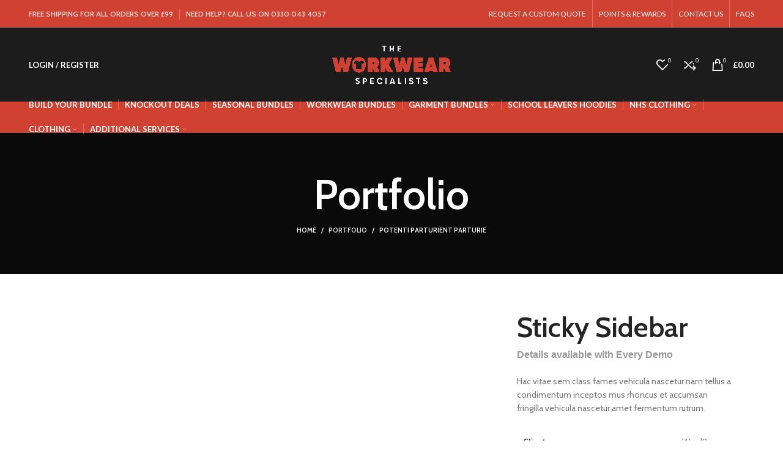

--- FILE ---
content_type: text/html; charset=UTF-8
request_url: https://theworkwearspecialists.com/portfolio/potenti-parturient-parturie/
body_size: 28085
content:
<!DOCTYPE html>
<html lang="en-US" prefix="og: https://ogp.me/ns#">
<head>
	<meta charset="UTF-8">
	<link rel="profile" href="http://gmpg.org/xfn/11">
	<link rel="pingback" href="https://theworkwearspecialists.com/xmlrpc.php">

			<script>window.MSInputMethodContext && document.documentMode && document.write('<script src="https://theworkwearspecialists.com/wp-content/themes/woodmart/js/libs/ie11CustomProperties.min.js"><\/script>');</script>
			<style>img:is([sizes="auto" i], [sizes^="auto," i]) { contain-intrinsic-size: 3000px 1500px }</style>
	
<!-- Search Engine Optimization by Rank Math - https://rankmath.com/ -->
<title>Potenti parturient parturie | The Workwear Specialists</title>
<meta name="description" content="Sticky Sidebar Details available with Every De"/>
<meta name="robots" content="follow, index, max-snippet:-1, max-video-preview:-1, max-image-preview:large"/>
<link rel="canonical" href="https://theworkwearspecialists.com/portfolio/potenti-parturient-parturie/" />
<meta property="og:locale" content="en_US" />
<meta property="og:type" content="article" />
<meta property="og:title" content="Potenti parturient parturie | The Workwear Specialists" />
<meta property="og:description" content="Sticky Sidebar Details available with Every De" />
<meta property="og:url" content="https://theworkwearspecialists.com/portfolio/potenti-parturient-parturie/" />
<meta property="og:site_name" content="The Workwear Specialists" />
<meta property="og:image" content="https://theworkwearspecialists.com/wp-content/uploads/2022/11/Banner-01-1024x450.jpg" />
<meta property="og:image:secure_url" content="https://theworkwearspecialists.com/wp-content/uploads/2022/11/Banner-01-1024x450.jpg" />
<meta property="og:image:width" content="1024" />
<meta property="og:image:height" content="450" />
<meta property="og:image:alt" content="Potenti parturient parturie" />
<meta property="og:image:type" content="image/jpeg" />
<meta name="twitter:card" content="summary_large_image" />
<meta name="twitter:title" content="Potenti parturient parturie | The Workwear Specialists" />
<meta name="twitter:description" content="Sticky Sidebar Details available with Every De" />
<meta name="twitter:image" content="https://theworkwearspecialists.com/wp-content/uploads/2022/11/Banner-01-1024x450.jpg" />
<!-- /Rank Math WordPress SEO plugin -->

<link rel='dns-prefetch' href='//fonts.googleapis.com' />
<link rel="alternate" type="application/rss+xml" title="The Workwear Specialists &raquo; Feed" href="https://theworkwearspecialists.com/feed/" />
<link rel="alternate" type="application/rss+xml" title="The Workwear Specialists &raquo; Comments Feed" href="https://theworkwearspecialists.com/comments/feed/" />
<link rel="alternate" type="application/rss+xml" title="The Workwear Specialists &raquo; Potenti parturient parturie Comments Feed" href="https://theworkwearspecialists.com/portfolio/potenti-parturient-parturie/feed/" />

<style id='cf-frontend-style-inline-css' type='text/css'>
@font-face {
	font-family: 'Grold';
	font-weight: 100;
	font-display: auto;
	src: url('https://theworkwearspecialists.com/wp-content/uploads/2022/02/GroldRoundedSlim-Thin.ttf') format('truetype');
}
@font-face {
	font-family: 'Grold';
	font-weight: 200;
	font-display: auto;
	src: url('https://theworkwearspecialists.com/wp-content/uploads/2022/02/GroldRoundedSlim-ExtraLight.ttf') format('truetype');
}
@font-face {
	font-family: 'Grold';
	font-weight: 300;
	font-display: auto;
	src: url('https://theworkwearspecialists.com/wp-content/uploads/2022/02/GroldRoundedSlim-Light.ttf') format('truetype');
}
@font-face {
	font-family: 'Grold';
	font-weight: 400;
	font-display: auto;
	src: url('https://theworkwearspecialists.com/wp-content/uploads/2022/02/GroldRoundedSlim-Regular.ttf') format('truetype');
}
@font-face {
	font-family: 'Grold';
	font-weight: 500;
	font-display: auto;
	src: url('https://theworkwearspecialists.com/wp-content/uploads/2022/02/GroldRoundedSlim-Medium.ttf') format('truetype');
}
@font-face {
	font-family: 'Grold';
	font-weight: 600;
	font-display: auto;
	src: url('https://theworkwearspecialists.com/wp-content/uploads/2022/02/GroldRoundedSlim-Bold.ttf') format('truetype');
}
@font-face {
	font-family: 'Grold';
	font-weight: 700;
	font-display: auto;
	src: url('https://theworkwearspecialists.com/wp-content/uploads/2022/02/GroldRoundedSlim-ExtraBold.ttf') format('truetype');
}
@font-face {
	font-family: 'Grold';
	font-weight: 800;
	font-display: auto;
	src: url('https://theworkwearspecialists.com/wp-content/uploads/2022/02/GroldRoundedSlim-Black.ttf') format('truetype');
}
@font-face {
	font-family: 'Grold';
	font-weight: 900;
	font-display: auto;
	src: url('https://theworkwearspecialists.com/wp-content/uploads/2022/02/GroldRoundedSlim-ExtraBlack.ttf') format('truetype');
}
</style>
<style id='classic-theme-styles-inline-css' type='text/css'>
/*! This file is auto-generated */
.wp-block-button__link{color:#fff;background-color:#32373c;border-radius:9999px;box-shadow:none;text-decoration:none;padding:calc(.667em + 2px) calc(1.333em + 2px);font-size:1.125em}.wp-block-file__button{background:#32373c;color:#fff;text-decoration:none}
</style>
<style id='global-styles-inline-css' type='text/css'>
:root{--wp--preset--aspect-ratio--square: 1;--wp--preset--aspect-ratio--4-3: 4/3;--wp--preset--aspect-ratio--3-4: 3/4;--wp--preset--aspect-ratio--3-2: 3/2;--wp--preset--aspect-ratio--2-3: 2/3;--wp--preset--aspect-ratio--16-9: 16/9;--wp--preset--aspect-ratio--9-16: 9/16;--wp--preset--color--black: #000000;--wp--preset--color--cyan-bluish-gray: #abb8c3;--wp--preset--color--white: #ffffff;--wp--preset--color--pale-pink: #f78da7;--wp--preset--color--vivid-red: #cf2e2e;--wp--preset--color--luminous-vivid-orange: #ff6900;--wp--preset--color--luminous-vivid-amber: #fcb900;--wp--preset--color--light-green-cyan: #7bdcb5;--wp--preset--color--vivid-green-cyan: #00d084;--wp--preset--color--pale-cyan-blue: #8ed1fc;--wp--preset--color--vivid-cyan-blue: #0693e3;--wp--preset--color--vivid-purple: #9b51e0;--wp--preset--gradient--vivid-cyan-blue-to-vivid-purple: linear-gradient(135deg,rgba(6,147,227,1) 0%,rgb(155,81,224) 100%);--wp--preset--gradient--light-green-cyan-to-vivid-green-cyan: linear-gradient(135deg,rgb(122,220,180) 0%,rgb(0,208,130) 100%);--wp--preset--gradient--luminous-vivid-amber-to-luminous-vivid-orange: linear-gradient(135deg,rgba(252,185,0,1) 0%,rgba(255,105,0,1) 100%);--wp--preset--gradient--luminous-vivid-orange-to-vivid-red: linear-gradient(135deg,rgba(255,105,0,1) 0%,rgb(207,46,46) 100%);--wp--preset--gradient--very-light-gray-to-cyan-bluish-gray: linear-gradient(135deg,rgb(238,238,238) 0%,rgb(169,184,195) 100%);--wp--preset--gradient--cool-to-warm-spectrum: linear-gradient(135deg,rgb(74,234,220) 0%,rgb(151,120,209) 20%,rgb(207,42,186) 40%,rgb(238,44,130) 60%,rgb(251,105,98) 80%,rgb(254,248,76) 100%);--wp--preset--gradient--blush-light-purple: linear-gradient(135deg,rgb(255,206,236) 0%,rgb(152,150,240) 100%);--wp--preset--gradient--blush-bordeaux: linear-gradient(135deg,rgb(254,205,165) 0%,rgb(254,45,45) 50%,rgb(107,0,62) 100%);--wp--preset--gradient--luminous-dusk: linear-gradient(135deg,rgb(255,203,112) 0%,rgb(199,81,192) 50%,rgb(65,88,208) 100%);--wp--preset--gradient--pale-ocean: linear-gradient(135deg,rgb(255,245,203) 0%,rgb(182,227,212) 50%,rgb(51,167,181) 100%);--wp--preset--gradient--electric-grass: linear-gradient(135deg,rgb(202,248,128) 0%,rgb(113,206,126) 100%);--wp--preset--gradient--midnight: linear-gradient(135deg,rgb(2,3,129) 0%,rgb(40,116,252) 100%);--wp--preset--font-size--small: 13px;--wp--preset--font-size--medium: 20px;--wp--preset--font-size--large: 36px;--wp--preset--font-size--x-large: 42px;--wp--preset--font-family--inter: "Inter", sans-serif;--wp--preset--font-family--cardo: Cardo;--wp--preset--spacing--20: 0.44rem;--wp--preset--spacing--30: 0.67rem;--wp--preset--spacing--40: 1rem;--wp--preset--spacing--50: 1.5rem;--wp--preset--spacing--60: 2.25rem;--wp--preset--spacing--70: 3.38rem;--wp--preset--spacing--80: 5.06rem;--wp--preset--shadow--natural: 6px 6px 9px rgba(0, 0, 0, 0.2);--wp--preset--shadow--deep: 12px 12px 50px rgba(0, 0, 0, 0.4);--wp--preset--shadow--sharp: 6px 6px 0px rgba(0, 0, 0, 0.2);--wp--preset--shadow--outlined: 6px 6px 0px -3px rgba(255, 255, 255, 1), 6px 6px rgba(0, 0, 0, 1);--wp--preset--shadow--crisp: 6px 6px 0px rgba(0, 0, 0, 1);}:where(.is-layout-flex){gap: 0.5em;}:where(.is-layout-grid){gap: 0.5em;}body .is-layout-flex{display: flex;}.is-layout-flex{flex-wrap: wrap;align-items: center;}.is-layout-flex > :is(*, div){margin: 0;}body .is-layout-grid{display: grid;}.is-layout-grid > :is(*, div){margin: 0;}:where(.wp-block-columns.is-layout-flex){gap: 2em;}:where(.wp-block-columns.is-layout-grid){gap: 2em;}:where(.wp-block-post-template.is-layout-flex){gap: 1.25em;}:where(.wp-block-post-template.is-layout-grid){gap: 1.25em;}.has-black-color{color: var(--wp--preset--color--black) !important;}.has-cyan-bluish-gray-color{color: var(--wp--preset--color--cyan-bluish-gray) !important;}.has-white-color{color: var(--wp--preset--color--white) !important;}.has-pale-pink-color{color: var(--wp--preset--color--pale-pink) !important;}.has-vivid-red-color{color: var(--wp--preset--color--vivid-red) !important;}.has-luminous-vivid-orange-color{color: var(--wp--preset--color--luminous-vivid-orange) !important;}.has-luminous-vivid-amber-color{color: var(--wp--preset--color--luminous-vivid-amber) !important;}.has-light-green-cyan-color{color: var(--wp--preset--color--light-green-cyan) !important;}.has-vivid-green-cyan-color{color: var(--wp--preset--color--vivid-green-cyan) !important;}.has-pale-cyan-blue-color{color: var(--wp--preset--color--pale-cyan-blue) !important;}.has-vivid-cyan-blue-color{color: var(--wp--preset--color--vivid-cyan-blue) !important;}.has-vivid-purple-color{color: var(--wp--preset--color--vivid-purple) !important;}.has-black-background-color{background-color: var(--wp--preset--color--black) !important;}.has-cyan-bluish-gray-background-color{background-color: var(--wp--preset--color--cyan-bluish-gray) !important;}.has-white-background-color{background-color: var(--wp--preset--color--white) !important;}.has-pale-pink-background-color{background-color: var(--wp--preset--color--pale-pink) !important;}.has-vivid-red-background-color{background-color: var(--wp--preset--color--vivid-red) !important;}.has-luminous-vivid-orange-background-color{background-color: var(--wp--preset--color--luminous-vivid-orange) !important;}.has-luminous-vivid-amber-background-color{background-color: var(--wp--preset--color--luminous-vivid-amber) !important;}.has-light-green-cyan-background-color{background-color: var(--wp--preset--color--light-green-cyan) !important;}.has-vivid-green-cyan-background-color{background-color: var(--wp--preset--color--vivid-green-cyan) !important;}.has-pale-cyan-blue-background-color{background-color: var(--wp--preset--color--pale-cyan-blue) !important;}.has-vivid-cyan-blue-background-color{background-color: var(--wp--preset--color--vivid-cyan-blue) !important;}.has-vivid-purple-background-color{background-color: var(--wp--preset--color--vivid-purple) !important;}.has-black-border-color{border-color: var(--wp--preset--color--black) !important;}.has-cyan-bluish-gray-border-color{border-color: var(--wp--preset--color--cyan-bluish-gray) !important;}.has-white-border-color{border-color: var(--wp--preset--color--white) !important;}.has-pale-pink-border-color{border-color: var(--wp--preset--color--pale-pink) !important;}.has-vivid-red-border-color{border-color: var(--wp--preset--color--vivid-red) !important;}.has-luminous-vivid-orange-border-color{border-color: var(--wp--preset--color--luminous-vivid-orange) !important;}.has-luminous-vivid-amber-border-color{border-color: var(--wp--preset--color--luminous-vivid-amber) !important;}.has-light-green-cyan-border-color{border-color: var(--wp--preset--color--light-green-cyan) !important;}.has-vivid-green-cyan-border-color{border-color: var(--wp--preset--color--vivid-green-cyan) !important;}.has-pale-cyan-blue-border-color{border-color: var(--wp--preset--color--pale-cyan-blue) !important;}.has-vivid-cyan-blue-border-color{border-color: var(--wp--preset--color--vivid-cyan-blue) !important;}.has-vivid-purple-border-color{border-color: var(--wp--preset--color--vivid-purple) !important;}.has-vivid-cyan-blue-to-vivid-purple-gradient-background{background: var(--wp--preset--gradient--vivid-cyan-blue-to-vivid-purple) !important;}.has-light-green-cyan-to-vivid-green-cyan-gradient-background{background: var(--wp--preset--gradient--light-green-cyan-to-vivid-green-cyan) !important;}.has-luminous-vivid-amber-to-luminous-vivid-orange-gradient-background{background: var(--wp--preset--gradient--luminous-vivid-amber-to-luminous-vivid-orange) !important;}.has-luminous-vivid-orange-to-vivid-red-gradient-background{background: var(--wp--preset--gradient--luminous-vivid-orange-to-vivid-red) !important;}.has-very-light-gray-to-cyan-bluish-gray-gradient-background{background: var(--wp--preset--gradient--very-light-gray-to-cyan-bluish-gray) !important;}.has-cool-to-warm-spectrum-gradient-background{background: var(--wp--preset--gradient--cool-to-warm-spectrum) !important;}.has-blush-light-purple-gradient-background{background: var(--wp--preset--gradient--blush-light-purple) !important;}.has-blush-bordeaux-gradient-background{background: var(--wp--preset--gradient--blush-bordeaux) !important;}.has-luminous-dusk-gradient-background{background: var(--wp--preset--gradient--luminous-dusk) !important;}.has-pale-ocean-gradient-background{background: var(--wp--preset--gradient--pale-ocean) !important;}.has-electric-grass-gradient-background{background: var(--wp--preset--gradient--electric-grass) !important;}.has-midnight-gradient-background{background: var(--wp--preset--gradient--midnight) !important;}.has-small-font-size{font-size: var(--wp--preset--font-size--small) !important;}.has-medium-font-size{font-size: var(--wp--preset--font-size--medium) !important;}.has-large-font-size{font-size: var(--wp--preset--font-size--large) !important;}.has-x-large-font-size{font-size: var(--wp--preset--font-size--x-large) !important;}
:where(.wp-block-post-template.is-layout-flex){gap: 1.25em;}:where(.wp-block-post-template.is-layout-grid){gap: 1.25em;}
:where(.wp-block-columns.is-layout-flex){gap: 2em;}:where(.wp-block-columns.is-layout-grid){gap: 2em;}
:root :where(.wp-block-pullquote){font-size: 1.5em;line-height: 1.6;}
</style>
<link rel='stylesheet' id='sumup-checkout-css' href='https://theworkwearspecialists.com/wp-content/plugins/sumup-payment-gateway-for-woocommerce/assets/css/checkout/modal.min.css?ver=2.7.2' type='text/css' media='all' />
<style id='woocommerce-inline-inline-css' type='text/css'>
.woocommerce form .form-row .required { visibility: visible; }
</style>
<link rel='stylesheet' id='brands-styles-css' href='https://theworkwearspecialists.com/wp-content/plugins/woocommerce/assets/css/brands.css?ver=9.7.2' type='text/css' media='all' />
<link rel='stylesheet' id='elementor-frontend-css' href='https://theworkwearspecialists.com/wp-content/plugins/elementor/assets/css/frontend.min.css?ver=3.32.5' type='text/css' media='all' />
<link rel='stylesheet' id='widget-image-css' href='https://theworkwearspecialists.com/wp-content/plugins/elementor/assets/css/widget-image.min.css?ver=3.32.5' type='text/css' media='all' />
<link rel='stylesheet' id='e-popup-css' href='https://theworkwearspecialists.com/wp-content/plugins/elementor-pro/assets/css/conditionals/popup.min.css?ver=3.28.2' type='text/css' media='all' />
<link rel='stylesheet' id='widget-icon-box-css' href='https://theworkwearspecialists.com/wp-content/plugins/elementor/assets/css/widget-icon-box.min.css?ver=3.32.5' type='text/css' media='all' />
<link rel='stylesheet' id='widget-social-icons-css' href='https://theworkwearspecialists.com/wp-content/plugins/elementor/assets/css/widget-social-icons.min.css?ver=3.32.5' type='text/css' media='all' />
<link rel='stylesheet' id='e-apple-webkit-css' href='https://theworkwearspecialists.com/wp-content/plugins/elementor/assets/css/conditionals/apple-webkit.min.css?ver=3.32.5' type='text/css' media='all' />
<link rel='stylesheet' id='widget-form-css' href='https://theworkwearspecialists.com/wp-content/plugins/elementor-pro/assets/css/widget-form.min.css?ver=3.28.2' type='text/css' media='all' />
<link rel='stylesheet' id='widget-spacer-css' href='https://theworkwearspecialists.com/wp-content/plugins/elementor/assets/css/widget-spacer.min.css?ver=3.32.5' type='text/css' media='all' />
<link rel='stylesheet' id='widget-heading-css' href='https://theworkwearspecialists.com/wp-content/plugins/elementor/assets/css/widget-heading.min.css?ver=3.32.5' type='text/css' media='all' />
<link rel='stylesheet' id='widget-icon-list-css' href='https://theworkwearspecialists.com/wp-content/plugins/elementor/assets/css/widget-icon-list.min.css?ver=3.32.5' type='text/css' media='all' />
<link rel='stylesheet' id='elementor-icons-css' href='https://theworkwearspecialists.com/wp-content/plugins/elementor/assets/lib/eicons/css/elementor-icons.min.css?ver=5.44.0' type='text/css' media='all' />
<link rel='stylesheet' id='elementor-post-8-css' href='https://theworkwearspecialists.com/wp-content/uploads/elementor/css/post-8.css?ver=1766416718' type='text/css' media='all' />
<link rel='stylesheet' id='elementor-post-147-css' href='https://theworkwearspecialists.com/wp-content/uploads/elementor/css/post-147.css?ver=1766664841' type='text/css' media='all' />
<link rel='stylesheet' id='elementor-post-14087-css' href='https://theworkwearspecialists.com/wp-content/uploads/elementor/css/post-14087.css?ver=1766416718' type='text/css' media='all' />
<link rel='stylesheet' id='elementor-post-11893-css' href='https://theworkwearspecialists.com/wp-content/uploads/elementor/css/post-11893.css?ver=1766416718' type='text/css' media='all' />
<link rel='stylesheet' id='bootstrap-css' href='https://theworkwearspecialists.com/wp-content/themes/woodmart/css/bootstrap.min.css?ver=6.4.2' type='text/css' media='all' />
<link rel='stylesheet' id='woodmart-style-css' href='https://theworkwearspecialists.com/wp-content/themes/woodmart/css/parts/base.min.css?ver=6.4.2' type='text/css' media='all' />
<link rel='stylesheet' id='wd-widget-wd-recent-posts-css' href='https://theworkwearspecialists.com/wp-content/themes/woodmart/css/parts/widget-wd-recent-posts.min.css?ver=6.4.2' type='text/css' media='all' />
<link rel='stylesheet' id='wd-widget-nav-css' href='https://theworkwearspecialists.com/wp-content/themes/woodmart/css/parts/widget-nav.min.css?ver=6.4.2' type='text/css' media='all' />
<link rel='stylesheet' id='wd-widget-wd-layered-nav-css' href='https://theworkwearspecialists.com/wp-content/themes/woodmart/css/parts/woo-widget-wd-layered-nav.min.css?ver=6.4.2' type='text/css' media='all' />
<link rel='stylesheet' id='wd-widget-product-cat-css' href='https://theworkwearspecialists.com/wp-content/themes/woodmart/css/parts/woo-widget-product-cat.min.css?ver=6.4.2' type='text/css' media='all' />
<link rel='stylesheet' id='wd-widget-product-list-css' href='https://theworkwearspecialists.com/wp-content/themes/woodmart/css/parts/woo-widget-product-list.min.css?ver=6.4.2' type='text/css' media='all' />
<link rel='stylesheet' id='wd-widget-slider-price-filter-css' href='https://theworkwearspecialists.com/wp-content/themes/woodmart/css/parts/woo-widget-slider-price-filter.min.css?ver=6.4.2' type='text/css' media='all' />
<link rel='stylesheet' id='wd-portfolio-base-css' href='https://theworkwearspecialists.com/wp-content/themes/woodmart/css/parts/portfolio-base.min.css?ver=6.4.2' type='text/css' media='all' />
<link rel='stylesheet' id='wd-wp-gutenberg-css' href='https://theworkwearspecialists.com/wp-content/themes/woodmart/css/parts/wp-gutenberg.min.css?ver=6.4.2' type='text/css' media='all' />
<link rel='stylesheet' id='wd-base-deprecated-css' href='https://theworkwearspecialists.com/wp-content/themes/woodmart/css/parts/base-deprecated.min.css?ver=6.4.2' type='text/css' media='all' />
<link rel='stylesheet' id='wd-elementor-base-css' href='https://theworkwearspecialists.com/wp-content/themes/woodmart/css/parts/int-elem-base.min.css?ver=6.4.2' type='text/css' media='all' />
<link rel='stylesheet' id='wd-elementor-pro-base-css' href='https://theworkwearspecialists.com/wp-content/themes/woodmart/css/parts/int-elementor-pro.min.css?ver=6.4.2' type='text/css' media='all' />
<link rel='stylesheet' id='wd-woocommerce-base-css' href='https://theworkwearspecialists.com/wp-content/themes/woodmart/css/parts/woocommerce-base.min.css?ver=6.4.2' type='text/css' media='all' />
<link rel='stylesheet' id='wd-mod-star-rating-css' href='https://theworkwearspecialists.com/wp-content/themes/woodmart/css/parts/mod-star-rating.min.css?ver=6.4.2' type='text/css' media='all' />
<link rel='stylesheet' id='wd-woo-el-track-order-css' href='https://theworkwearspecialists.com/wp-content/themes/woodmart/css/parts/woo-el-track-order.min.css?ver=6.4.2' type='text/css' media='all' />
<link rel='stylesheet' id='wd-woo-gutenberg-css' href='https://theworkwearspecialists.com/wp-content/themes/woodmart/css/parts/woo-gutenberg.min.css?ver=6.4.2' type='text/css' media='all' />
<link rel='stylesheet' id='wd-header-base-css' href='https://theworkwearspecialists.com/wp-content/themes/woodmart/css/parts/header-base.min.css?ver=6.4.2' type='text/css' media='all' />
<link rel='stylesheet' id='wd-mod-tools-css' href='https://theworkwearspecialists.com/wp-content/themes/woodmart/css/parts/mod-tools.min.css?ver=6.4.2' type='text/css' media='all' />
<link rel='stylesheet' id='wd-header-elements-base-css' href='https://theworkwearspecialists.com/wp-content/themes/woodmart/css/parts/header-el-base.min.css?ver=6.4.2' type='text/css' media='all' />
<link rel='stylesheet' id='wd-info-box-css' href='https://theworkwearspecialists.com/wp-content/themes/woodmart/css/parts/el-info-box.min.css?ver=6.4.2' type='text/css' media='all' />
<link rel='stylesheet' id='wd-woo-mod-login-form-css' href='https://theworkwearspecialists.com/wp-content/themes/woodmart/css/parts/woo-mod-login-form.min.css?ver=6.4.2' type='text/css' media='all' />
<link rel='stylesheet' id='wd-header-my-account-css' href='https://theworkwearspecialists.com/wp-content/themes/woodmart/css/parts/header-el-my-account.min.css?ver=6.4.2' type='text/css' media='all' />
<link rel='stylesheet' id='wd-header-cart-side-css' href='https://theworkwearspecialists.com/wp-content/themes/woodmart/css/parts/header-el-cart-side.min.css?ver=6.4.2' type='text/css' media='all' />
<link rel='stylesheet' id='wd-header-cart-css' href='https://theworkwearspecialists.com/wp-content/themes/woodmart/css/parts/header-el-cart.min.css?ver=6.4.2' type='text/css' media='all' />
<link rel='stylesheet' id='wd-widget-shopping-cart-css' href='https://theworkwearspecialists.com/wp-content/themes/woodmart/css/parts/woo-widget-shopping-cart.min.css?ver=6.4.2' type='text/css' media='all' />
<link rel='stylesheet' id='wd-page-title-css' href='https://theworkwearspecialists.com/wp-content/themes/woodmart/css/parts/page-title.min.css?ver=6.4.2' type='text/css' media='all' />
<link rel='stylesheet' id='wd-section-title-css' href='https://theworkwearspecialists.com/wp-content/themes/woodmart/css/parts/el-section-title.min.css?ver=6.4.2' type='text/css' media='all' />
<link rel='stylesheet' id='wd-social-icons-css' href='https://theworkwearspecialists.com/wp-content/themes/woodmart/css/parts/el-social-icons.min.css?ver=6.4.2' type='text/css' media='all' />
<link rel='stylesheet' id='wd-footer-base-css' href='https://theworkwearspecialists.com/wp-content/themes/woodmart/css/parts/footer-base.min.css?ver=6.4.2' type='text/css' media='all' />
<link rel='stylesheet' id='wd-scroll-top-css' href='https://theworkwearspecialists.com/wp-content/themes/woodmart/css/parts/opt-scrolltotop.min.css?ver=6.4.2' type='text/css' media='all' />
<link rel='stylesheet' id='wd-wd-search-form-css' href='https://theworkwearspecialists.com/wp-content/themes/woodmart/css/parts/wd-search-form.min.css?ver=6.4.2' type='text/css' media='all' />
<link rel='stylesheet' id='wd-header-my-account-sidebar-css' href='https://theworkwearspecialists.com/wp-content/themes/woodmart/css/parts/header-el-my-account-sidebar.min.css?ver=6.4.2' type='text/css' media='all' />
<link rel='stylesheet' id='xts-style-header_374016-css' href='https://theworkwearspecialists.com/wp-content/uploads/2022/05/xts-header_374016-1653903096.css?ver=6.4.2' type='text/css' media='all' />
<link rel='stylesheet' id='xts-style-theme_settings_default-css' href='https://theworkwearspecialists.com/wp-content/uploads/2022/07/xts-theme_settings_default-1658100636.css?ver=6.4.2' type='text/css' media='all' />
<link rel='stylesheet' id='xts-google-fonts-css' href='https://fonts.googleapis.com/css?family=Cabin%3A400%2C600%7CLato%3A400%2C700&#038;ver=6.4.2' type='text/css' media='all' />
<style id='themecomplete-extra-css-inline-css' type='text/css'>
.woocommerce #content table.cart img.epo-upload-image, .woocommerce table.cart img.epo-upload-image, .woocommerce-page #content table.cart img.epo-upload-image, .woocommerce-page table.cart img.epo-upload-image, .epo-upload-image {max-width: calc(70% - 0.5em)  !important;max-height: none !important;}

</style>
<link rel='stylesheet' id='elementor-gf-local-roboto-css' href='https://theworkwearspecialists.com/wp-content/uploads/elementor/google-fonts/css/roboto.css?ver=1743669852' type='text/css' media='all' />
<link rel='stylesheet' id='elementor-gf-local-robotoslab-css' href='https://theworkwearspecialists.com/wp-content/uploads/elementor/google-fonts/css/robotoslab.css?ver=1743669858' type='text/css' media='all' />
<link rel='stylesheet' id='elementor-gf-local-poppins-css' href='https://theworkwearspecialists.com/wp-content/uploads/elementor/google-fonts/css/poppins.css?ver=1743689525' type='text/css' media='all' />
<link rel='stylesheet' id='elementor-icons-shared-0-css' href='https://theworkwearspecialists.com/wp-content/plugins/elementor/assets/lib/font-awesome/css/fontawesome.min.css?ver=5.15.3' type='text/css' media='all' />
<link rel='stylesheet' id='elementor-icons-fa-solid-css' href='https://theworkwearspecialists.com/wp-content/plugins/elementor/assets/lib/font-awesome/css/solid.min.css?ver=5.15.3' type='text/css' media='all' />
<link rel='stylesheet' id='elementor-icons-fa-brands-css' href='https://theworkwearspecialists.com/wp-content/plugins/elementor/assets/lib/font-awesome/css/brands.min.css?ver=5.15.3' type='text/css' media='all' />
<link rel='stylesheet' id='elementor-icons-fa-regular-css' href='https://theworkwearspecialists.com/wp-content/plugins/elementor/assets/lib/font-awesome/css/regular.min.css?ver=5.15.3' type='text/css' media='all' />
<script type="text/javascript" src="//theworkwearspecialists.com/wp-content/plugins/wp-hide-security-enhancer/assets/js/devtools-detect.js?ver=2.6.3" id="devtools-detect-js"></script>
<script type="text/javascript" src="https://theworkwearspecialists.com/wp-includes/js/jquery/jquery.min.js?ver=3.7.1" id="jquery-core-js"></script>
<script type="text/javascript" src="https://theworkwearspecialists.com/wp-includes/js/jquery/jquery-migrate.min.js?ver=3.4.1" id="jquery-migrate-js"></script>
<script type="text/javascript" src="https://theworkwearspecialists.com/wp-content/plugins/woocommerce/assets/js/jquery-blockui/jquery.blockUI.min.js?ver=2.7.0-wc.9.7.2" id="jquery-blockui-js" defer="defer" data-wp-strategy="defer"></script>
<script type="text/javascript" id="wc-add-to-cart-js-extra">
/* <![CDATA[ */
var wc_add_to_cart_params = {"ajax_url":"\/wp-admin\/admin-ajax.php","wc_ajax_url":"\/?wc-ajax=%%endpoint%%","i18n_view_cart":"View cart","cart_url":"https:\/\/theworkwearspecialists.com\/cart\/","is_cart":"","cart_redirect_after_add":"no"};
/* ]]> */
</script>
<script type="text/javascript" src="https://theworkwearspecialists.com/wp-content/plugins/woocommerce/assets/js/frontend/add-to-cart.min.js?ver=9.7.2" id="wc-add-to-cart-js" defer="defer" data-wp-strategy="defer"></script>
<script type="text/javascript" src="https://theworkwearspecialists.com/wp-content/plugins/woocommerce/assets/js/js-cookie/js.cookie.min.js?ver=2.1.4-wc.9.7.2" id="js-cookie-js" defer="defer" data-wp-strategy="defer"></script>
<script type="text/javascript" id="woocommerce-js-extra">
/* <![CDATA[ */
var woocommerce_params = {"ajax_url":"\/wp-admin\/admin-ajax.php","wc_ajax_url":"\/?wc-ajax=%%endpoint%%","i18n_password_show":"Show password","i18n_password_hide":"Hide password"};
/* ]]> */
</script>
<script type="text/javascript" src="https://theworkwearspecialists.com/wp-content/plugins/woocommerce/assets/js/frontend/woocommerce.min.js?ver=9.7.2" id="woocommerce-js" defer="defer" data-wp-strategy="defer"></script>
<script type="text/javascript" src="https://theworkwearspecialists.com/wp-content/themes/woodmart/js/libs/device.min.js?ver=6.4.2" id="wd-device-library-js"></script>
<link rel="https://api.w.org/" href="https://theworkwearspecialists.com/wp-json/" /><link rel="alternate" title="JSON" type="application/json" href="https://theworkwearspecialists.com/wp-json/wp/v2/portfolio/147" /><link rel="EditURI" type="application/rsd+xml" title="RSD" href="https://theworkwearspecialists.com/xmlrpc.php?rsd" />
<meta name="generator" content="WordPress 6.8.3" />
<link rel='shortlink' href='https://theworkwearspecialists.com/?p=147' />
<link rel="alternate" title="oEmbed (JSON)" type="application/json+oembed" href="https://theworkwearspecialists.com/wp-json/oembed/1.0/embed?url=https%3A%2F%2Ftheworkwearspecialists.com%2Fportfolio%2Fpotenti-parturient-parturie%2F" />
<link rel="alternate" title="oEmbed (XML)" type="text/xml+oembed" href="https://theworkwearspecialists.com/wp-json/oembed/1.0/embed?url=https%3A%2F%2Ftheworkwearspecialists.com%2Fportfolio%2Fpotenti-parturient-parturie%2F&#038;format=xml" />

		<!-- GA Google Analytics @ https://m0n.co/ga -->
		<script async src="https://www.googletagmanager.com/gtag/js?id=G-3WL1KE589N"></script>
		<script>
			window.dataLayer = window.dataLayer || [];
			function gtag(){dataLayer.push(arguments);}
			gtag('js', new Date());
			gtag('config', 'G-3WL1KE589N');
		</script>

	<!-- Google tag (gtag.js) -->
<script async src="https://www.googletagmanager.com/gtag/js?id=G-3WL1KE589N"></script>
<script>
  window.dataLayer = window.dataLayer || [];
  function gtag(){dataLayer.push(arguments);}
  gtag('js', new Date());

  gtag('config', 'G-3WL1KE589N');
</script>
					<meta name="viewport" content="width=device-width, initial-scale=1.0, maximum-scale=1.0, user-scalable=no">
										<noscript><style>.woocommerce-product-gallery{ opacity: 1 !important; }</style></noscript>
	<meta name="generator" content="Elementor 3.32.5; features: additional_custom_breakpoints; settings: css_print_method-external, google_font-enabled, font_display-auto">
			<style>
				.e-con.e-parent:nth-of-type(n+4):not(.e-lazyloaded):not(.e-no-lazyload),
				.e-con.e-parent:nth-of-type(n+4):not(.e-lazyloaded):not(.e-no-lazyload) * {
					background-image: none !important;
				}
				@media screen and (max-height: 1024px) {
					.e-con.e-parent:nth-of-type(n+3):not(.e-lazyloaded):not(.e-no-lazyload),
					.e-con.e-parent:nth-of-type(n+3):not(.e-lazyloaded):not(.e-no-lazyload) * {
						background-image: none !important;
					}
				}
				@media screen and (max-height: 640px) {
					.e-con.e-parent:nth-of-type(n+2):not(.e-lazyloaded):not(.e-no-lazyload),
					.e-con.e-parent:nth-of-type(n+2):not(.e-lazyloaded):not(.e-no-lazyload) * {
						background-image: none !important;
					}
				}
			</style>
			<script type="text/javascript" id="google_gtagjs" src="https://www.googletagmanager.com/gtag/js?id=G-3WL1KE589N" async="async"></script>
<script type="text/javascript" id="google_gtagjs-inline">
/* <![CDATA[ */
window.dataLayer = window.dataLayer || [];function gtag(){dataLayer.push(arguments);}gtag('js', new Date());gtag('config', 'G-3WL1KE589N', {} );
/* ]]> */
</script>
<style class='wp-fonts-local' type='text/css'>
@font-face{font-family:Inter;font-style:normal;font-weight:300 900;font-display:fallback;src:url('https://theworkwearspecialists.com/wp-content/plugins/woocommerce/assets/fonts/Inter-VariableFont_slnt,wght.woff2') format('woff2');font-stretch:normal;}
@font-face{font-family:Cardo;font-style:normal;font-weight:400;font-display:fallback;src:url('https://theworkwearspecialists.com/wp-content/plugins/woocommerce/assets/fonts/cardo_normal_400.woff2') format('woff2');}
</style>
<link rel="icon" href="https://theworkwearspecialists.com/wp-content/uploads/2022/02/cropped-Logo_Favicon-32x32.jpg" sizes="32x32" />
<link rel="icon" href="https://theworkwearspecialists.com/wp-content/uploads/2022/02/cropped-Logo_Favicon-192x192.jpg" sizes="192x192" />
<link rel="apple-touch-icon" href="https://theworkwearspecialists.com/wp-content/uploads/2022/02/cropped-Logo_Favicon-180x180.jpg" />
<meta name="msapplication-TileImage" content="https://theworkwearspecialists.com/wp-content/uploads/2022/02/cropped-Logo_Favicon-270x270.jpg" />
		<style type="text/css" id="wp-custom-css">
			.tm-extra-product-options .tc-container, .tc-container {
    display: inline-block;
    width: auto !important;
}

.tc-field-display{
    justify-content: center !important;
}


.tm-quantity{
    display: block !important;
}

.tc-row.tc-quantity-right{
    display: flex;
    flex-direction: column;
    align-items: center;
}


.tm-extra-product-options-checkbox{
    display: flex;
}

.tm-extra-product-options ul.tmcp-ul-wrap.tm-element-ul-checkbox li.tmcp-field-wrap{
    flex: none !important;
    width: auto !important;
}


.tc-epo-style-wrapper {
    height: 1.2em !important;
    width: 1.2em !important;
    margin-right: 0.35em;
    transform: translateY(-2px);
}

.tm-epo-style.round, .tm-epo-style.square {
    height: 1.2em !important;
    width: 1.2em !important;
		border-radius: 5px;
	  opacity: 0.4;
}

.tc-active .tm-epo-style.round, .tc-active .tm-epo-style.square {
	  opacity: 1;
}

.tm-epo-style::after {
	line-height: 1.2em !important;
	font-size: 0.7em !important;
}



.tm-extra-product-options ul.tmcp-ul-wrap.tm-extra-product-options-checkbox li.tmcp-field-wrap .tm-label.tc-label{
    padding: 0 0 0 0 !important;
    color: darkgray;
	  cursor: pointer;
}


.tm-extra-product-options ul.tmcp-ul-wrap.tm-extra-product-options-checkbox li.tmcp-field-wrap.tc-active .tm-label.tc-label{
    color: #000;
}

.tm-extra-product-options .tc-cell, .tc-cell {
    min-height: unset !important;
}


.tc-quantity-right label.tm-epo-field-label{
    width: 100% !important;
    text-align: center;
		cursor: pointer;
/* 		pointer-events: none */
}

@media (max-width: 768px){
.tm-responsive .tm-extra-product-options ul.tmcp-elements:not(.tm-extra-product-options-variations) li.tmcp-field-wrap:not(.tm-per-row) {
    float: none !important;
    width: auto !important;
}
}
		</style>
		<style>
		
		</style></head>

<body class="wp-singular portfolio-template-default single single-portfolio postid-147 wp-theme-woodmart theme-woodmart woocommerce-no-js wrapper-full-width  categories-accordion-on woodmart-ajax-shop-on offcanvas-sidebar-mobile offcanvas-sidebar-tablet elementor-default elementor-template-full-width elementor-kit-8 elementor-page elementor-page-147">
			<script type="text/javascript" id="wd-flicker-fix">// Flicker fix.</script>	
	
	<div class="website-wrapper">
									<header class="whb-header whb-full-width whb-sticky-shadow whb-scroll-slide whb-sticky-real">
					<div class="whb-main-header">
	
<div class="whb-row whb-top-bar whb-not-sticky-row whb-with-bg whb-border-fullwidth whb-color-light whb-flex-flex-middle">
	<div class="container">
		<div class="whb-flex-row whb-top-bar-inner">
			<div class="whb-column whb-col-left whb-visible-lg">
	
<div class="wd-header-text set-cont-mb-s reset-last-child "><strong>FREE SHIPPING FOR ALL ORDERS OVER £99</strong></div>
<div class="wd-header-divider whb-divider-default "></div>
<div class="wd-header-text set-cont-mb-s reset-last-child "><strong>NEED HELP? CALL US ON 0330 043 4057</strong></div>
</div>
<div class="whb-column whb-col-center whb-visible-lg whb-empty-column">
	</div>
<div class="whb-column whb-col-right whb-visible-lg">
	
<div class="wd-header-nav wd-header-secondary-nav text-right wd-full-height" role="navigation">
	<ul id="menu-top-bar-right" class="menu wd-nav wd-nav-secondary wd-style-bordered wd-gap-s"><li id="menu-item-13012" class="menu-item menu-item-type-post_type menu-item-object-page menu-item-13012 item-level-0 menu-simple-dropdown wd-event-hover" ><a href="https://theworkwearspecialists.com/request-a-custom-quote/" class="woodmart-nav-link"><span class="nav-link-text">Request A Custom Quote</span></a></li>
<li id="menu-item-13011" class="menu-item menu-item-type-post_type menu-item-object-page menu-item-13011 item-level-0 menu-simple-dropdown wd-event-hover" ><a href="https://theworkwearspecialists.com/points-rewards/" class="woodmart-nav-link"><span class="nav-link-text">Points &#038; Rewards</span></a></li>
<li id="menu-item-13009" class="menu-item menu-item-type-post_type menu-item-object-page menu-item-13009 item-level-0 menu-simple-dropdown wd-event-hover" ><a href="https://theworkwearspecialists.com/contact-us/" class="woodmart-nav-link"><span class="nav-link-text">Contact Us</span></a></li>
<li id="menu-item-13010" class="menu-item menu-item-type-post_type menu-item-object-page menu-item-13010 item-level-0 menu-simple-dropdown wd-event-hover" ><a href="https://theworkwearspecialists.com/faqs/" class="woodmart-nav-link"><span class="nav-link-text">FAQs</span></a></li>
</ul></div><!--END MAIN-NAV-->
</div>
<div class="whb-column whb-col-mobile whb-hidden-lg">
				<div class="info-box-wrapper">
				<div id="wd-6970eee58bd15" class=" cursor-pointer wd-info-box text-left box-icon-align-left box-style-base color-scheme- wd-bg-"  >
										<div class="info-box-content">
						<h1 class="info-box-title title wd-font-weight- box-title-style-default wd-fontsize-m">Large Order? Get A Price 0330 043 4057</h1>						<div class="info-box-inner set-cont-mb-s reset-last-child">
													</div>

											</div>

					<style>#wd-6970eee58bd15 .info-box-title {color: rgba(255, 255, 255,1) !important;}</style>				</div>
			</div>
		</div>
		</div>
	</div>
</div>

<div class="whb-row whb-general-header whb-sticky-row whb-with-bg whb-without-border whb-color-light whb-flex-equal-sides">
	<div class="container">
		<div class="whb-flex-row whb-general-header-inner">
			<div class="whb-column whb-col-left whb-visible-lg">
	<div class="wd-header-my-account wd-tools-element wd-event-hover  wd-account-style-text login-side-opener">
			<a href="https://theworkwearspecialists.com/my-account/" title="My account">
			<span class="wd-tools-icon">
							</span>
			<span class="wd-tools-text">
				Login / Register			</span>
		</a>
		
			</div>
</div>
<div class="whb-column whb-col-center whb-visible-lg">
	<div class="site-logo">
	<a href="https://theworkwearspecialists.com/" class="wd-logo wd-main-logo" rel="home">
		<img src="https://theworkwearspecialists.com/wp-content/uploads/2022/02/White-Logo_New-Logo.png" alt="The Workwear Specialists" style="max-width: 200px;" />	</a>
	</div>
</div>
<div class="whb-column whb-col-right whb-visible-lg">
	
<div class="wd-header-wishlist wd-tools-element wd-style-icon wd-with-count" title="My Wishlist">
	<a href="https://theworkwearspecialists.com/wishlist/">
		<span class="wd-tools-icon">
			
							<span class="wd-tools-count">
					0				</span>
					</span>
		<span class="wd-tools-text">
			Wishlist		</span>
	</a>
</div>

<div class="wd-header-compare wd-tools-element wd-style-icon wd-with-count" title="Compare products">
	<a href="https://theworkwearspecialists.com/compare/">
		<span class="wd-tools-icon">
			
							<span class="wd-tools-count">0</span>
					</span>
		<span class="wd-tools-text">
			Compare		</span>
	</a>
</div>

<div class="wd-header-cart wd-tools-element wd-design-2 cart-widget-opener">
	<a href="https://theworkwearspecialists.com/cart/" title="Shopping cart">
		<span class="wd-tools-icon wd-icon-alt">
												<span class="wd-cart-number">0 <span>items</span></span>
							</span>
		<span class="wd-tools-text">
			
			<span class="subtotal-divider">/</span>
					<span class="wd-cart-subtotal"><span class="woocommerce-Price-amount amount"><bdi><span class="woocommerce-Price-currencySymbol">&pound;</span>0.00</bdi></span></span>
				</span>
	</a>
	</div>
</div>
<div class="whb-column whb-mobile-left whb-hidden-lg">
	<div class="wd-tools-element wd-header-mobile-nav wd-style-text">
	<a href="#" rel="nofollow">
		<span class="wd-tools-icon">
					</span>
	
		<span class="wd-tools-text">Menu</span>
	</a>
</div><!--END wd-header-mobile-nav--></div>
<div class="whb-column whb-mobile-center whb-hidden-lg">
	<div class="site-logo">
	<a href="https://theworkwearspecialists.com/" class="wd-logo wd-main-logo" rel="home">
		<img src="https://theworkwearspecialists.com/wp-content/uploads/2022/02/White-Logo_New-Logo.png" alt="The Workwear Specialists" style="max-width: 179px;" />	</a>
	</div>
</div>
<div class="whb-column whb-mobile-right whb-hidden-lg">
	
<div class="wd-header-cart wd-tools-element wd-design-5 cart-widget-opener">
	<a href="https://theworkwearspecialists.com/cart/" title="Shopping cart">
		<span class="wd-tools-icon wd-icon-alt">
												<span class="wd-cart-number">0 <span>items</span></span>
							</span>
		<span class="wd-tools-text">
			
			<span class="subtotal-divider">/</span>
					<span class="wd-cart-subtotal"><span class="woocommerce-Price-amount amount"><bdi><span class="woocommerce-Price-currencySymbol">&pound;</span>0.00</bdi></span></span>
				</span>
	</a>
	</div>
</div>
		</div>
	</div>
</div>

<div class="whb-row whb-header-bottom whb-sticky-row whb-with-bg whb-border-fullwidth whb-color-light whb-flex-flex-middle whb-hidden-mobile">
	<div class="container">
		<div class="whb-flex-row whb-header-bottom-inner">
			<div class="whb-column whb-col-left whb-visible-lg whb-empty-column">
	</div>
<div class="whb-column whb-col-center whb-visible-lg">
	<div class="wd-header-nav wd-header-main-nav text-center" role="navigation">
	<ul id="menu-main-menu" class="menu wd-nav wd-nav-main wd-style-separated wd-gap-s"><li id="menu-item-15919" class="menu-item menu-item-type-post_type menu-item-object-product menu-item-15919 item-level-0 menu-simple-dropdown wd-event-hover" ><a href="https://theworkwearspecialists.com/product/build-your-bundle/" class="woodmart-nav-link"><span class="nav-link-text">Build Your Bundle</span></a></li>
<li id="menu-item-15958" class="menu-item menu-item-type-taxonomy menu-item-object-product_cat menu-item-15958 item-level-0 menu-simple-dropdown wd-event-hover" ><a href="https://theworkwearspecialists.com/product-category/knockout-deals/" class="woodmart-nav-link"><span class="nav-link-text">Knockout Deals</span></a></li>
<li id="menu-item-15959" class="menu-item menu-item-type-taxonomy menu-item-object-product_cat menu-item-15959 item-level-0 menu-simple-dropdown wd-event-hover" ><a href="https://theworkwearspecialists.com/product-category/seasonal-bundles/" class="woodmart-nav-link"><span class="nav-link-text">Seasonal Bundles</span></a></li>
<li id="menu-item-15145" class="menu-item menu-item-type-taxonomy menu-item-object-product_cat menu-item-15145 item-level-0 menu-simple-dropdown wd-event-hover" ><a href="https://theworkwearspecialists.com/product-category/workwear-bundles/" class="woodmart-nav-link"><span class="nav-link-text">Workwear Bundles</span></a></li>
<li id="menu-item-15947" class="menu-item menu-item-type-taxonomy menu-item-object-product_cat menu-item-has-children menu-item-15947 item-level-0 menu-simple-dropdown wd-event-hover" ><a href="https://theworkwearspecialists.com/product-category/garment-bundles/" class="woodmart-nav-link"><span class="nav-link-text">Garment Bundles</span></a><div class="color-scheme-dark wd-design-default wd-dropdown-menu wd-dropdown"><div class="container">
<ul class="wd-sub-menu color-scheme-dark">
	<li id="menu-item-15955" class="menu-item menu-item-type-taxonomy menu-item-object-product_cat menu-item-15955 item-level-1" ><a href="https://theworkwearspecialists.com/product-category/garment-bundles/t-shirt-bundles-garment-bundles/" class="woodmart-nav-link">T-Shirt Bundles</a></li>
	<li id="menu-item-15952" class="menu-item menu-item-type-taxonomy menu-item-object-product_cat menu-item-15952 item-level-1" ><a href="https://theworkwearspecialists.com/product-category/garment-bundles/polo-bundles-garment-bundles/" class="woodmart-nav-link">Polo Bundles</a></li>
	<li id="menu-item-15954" class="menu-item menu-item-type-taxonomy menu-item-object-product_cat menu-item-15954 item-level-1" ><a href="https://theworkwearspecialists.com/product-category/garment-bundles/sweatshirt-bundles/" class="woodmart-nav-link">Sweatshirt Bundles</a></li>
	<li id="menu-item-15951" class="menu-item menu-item-type-taxonomy menu-item-object-product_cat menu-item-15951 item-level-1" ><a href="https://theworkwearspecialists.com/product-category/garment-bundles/hoody-bundles/" class="woodmart-nav-link">Hoody Bundles</a></li>
	<li id="menu-item-15949" class="menu-item menu-item-type-taxonomy menu-item-object-product_cat menu-item-15949 item-level-1" ><a href="https://theworkwearspecialists.com/product-category/garment-bundles/fleece-bundles/" class="woodmart-nav-link">Fleece Bundles</a></li>
	<li id="menu-item-15948" class="menu-item menu-item-type-taxonomy menu-item-object-product_cat menu-item-15948 item-level-1" ><a href="https://theworkwearspecialists.com/product-category/garment-bundles/bodywarmer-bundles/" class="woodmart-nav-link">Bodywarmer Bundles</a></li>
	<li id="menu-item-15953" class="menu-item menu-item-type-taxonomy menu-item-object-product_cat menu-item-15953 item-level-1" ><a href="https://theworkwearspecialists.com/product-category/garment-bundles/softshell-jacket-bundles/" class="woodmart-nav-link">Softshell Jacket Bundles</a></li>
	<li id="menu-item-15950" class="menu-item menu-item-type-taxonomy menu-item-object-product_cat menu-item-15950 item-level-1" ><a href="https://theworkwearspecialists.com/product-category/garment-bundles/hi-vis-bundles/" class="woodmart-nav-link">Hi-Vis Bundles</a></li>
</ul>
</div>
</div>
</li>
<li id="menu-item-16555" class="menu-item menu-item-type-post_type menu-item-object-product menu-item-16555 item-level-0 menu-simple-dropdown wd-event-hover" ><a href="https://theworkwearspecialists.com/product/school-leavers-hoodies/" class="woodmart-nav-link"><span class="nav-link-text">School Leavers Hoodies</span></a></li>
<li id="menu-item-15614" class="menu-item menu-item-type-taxonomy menu-item-object-product_cat menu-item-has-children menu-item-15614 item-level-0 menu-simple-dropdown wd-event-hover" ><a href="https://theworkwearspecialists.com/product-category/nhs-clothing/" class="woodmart-nav-link"><span class="nav-link-text">NHS Clothing</span></a><div class="color-scheme-dark wd-design-default wd-dropdown-menu wd-dropdown"><div class="container">
<ul class="wd-sub-menu color-scheme-dark">
	<li id="menu-item-15573" class="menu-item menu-item-type-taxonomy menu-item-object-product_cat menu-item-15573 item-level-1" ><a href="https://theworkwearspecialists.com/product-category/nhs-clothing/nhs-staff-clothing/" class="woodmart-nav-link">NHS England</a></li>
	<li id="menu-item-15571" class="menu-item menu-item-type-taxonomy menu-item-object-product_cat menu-item-15571 item-level-1" ><a href="https://theworkwearspecialists.com/product-category/nhs-clothing/nhs-rainbow-clothing/" class="woodmart-nav-link">NHS Rainbow Clothing</a></li>
	<li id="menu-item-15572" class="menu-item menu-item-type-taxonomy menu-item-object-product_cat menu-item-15572 item-level-1" ><a href="https://theworkwearspecialists.com/product-category/nhs-clothing/nhs-scotland/" class="woodmart-nav-link">NHS Scotland</a></li>
	<li id="menu-item-15574" class="menu-item menu-item-type-taxonomy menu-item-object-product_cat menu-item-15574 item-level-1" ><a href="https://theworkwearspecialists.com/product-category/nhs-clothing/nhs-wales/" class="woodmart-nav-link">NHS Wales</a></li>
</ul>
</div>
</div>
</li>
<li id="menu-item-15946" class="menu-item menu-item-type-taxonomy menu-item-object-product_cat menu-item-has-children menu-item-15946 item-level-0 menu-simple-dropdown wd-event-hover" ><a href="https://theworkwearspecialists.com/product-category/clothing/" class="woodmart-nav-link"><span class="nav-link-text">Clothing</span></a><div class="color-scheme-dark wd-design-default wd-dropdown-menu wd-dropdown"><div class="container">
<ul class="wd-sub-menu color-scheme-dark">
	<li id="menu-item-12326" class="menu-item menu-item-type-taxonomy menu-item-object-product_cat menu-item-12326 item-level-1" ><a href="https://theworkwearspecialists.com/product-category/clothing/tshirts/" class="woodmart-nav-link">TShirts</a></li>
	<li id="menu-item-12324" class="menu-item menu-item-type-taxonomy menu-item-object-product_cat menu-item-12324 item-level-1" ><a href="https://theworkwearspecialists.com/product-category/clothing/polos/" class="woodmart-nav-link">Polos</a></li>
	<li id="menu-item-12325" class="menu-item menu-item-type-taxonomy menu-item-object-product_cat menu-item-12325 item-level-1" ><a href="https://theworkwearspecialists.com/product-category/clothing/sweatshirts/" class="woodmart-nav-link">Sweatshirts</a></li>
	<li id="menu-item-12322" class="menu-item menu-item-type-taxonomy menu-item-object-product_cat menu-item-12322 item-level-1" ><a href="https://theworkwearspecialists.com/product-category/clothing/hoodies/" class="woodmart-nav-link">Hoodies</a></li>
	<li id="menu-item-12323" class="menu-item menu-item-type-taxonomy menu-item-object-product_cat menu-item-12323 item-level-1" ><a href="https://theworkwearspecialists.com/product-category/clothing/jackets/" class="woodmart-nav-link">Jackets</a></li>
	<li id="menu-item-12321" class="menu-item menu-item-type-taxonomy menu-item-object-product_cat menu-item-12321 item-level-1" ><a href="https://theworkwearspecialists.com/product-category/clothing/headwear/" class="woodmart-nav-link">Headwear</a></li>
</ul>
</div>
</div>
</li>
<li id="menu-item-15008" class="menu-item menu-item-type-custom menu-item-object-custom menu-item-has-children menu-item-15008 item-level-0 menu-simple-dropdown wd-event-hover" ><a href="#" class="woodmart-nav-link"><span class="nav-link-text">Additional Services</span></a><div class="color-scheme-dark wd-design-default wd-dropdown-menu wd-dropdown"><div class="container">
<ul class="wd-sub-menu color-scheme-dark">
	<li id="menu-item-12327" class="menu-item menu-item-type-taxonomy menu-item-object-product_cat menu-item-12327 item-level-1" ><a href="https://theworkwearspecialists.com/product-category/embroidery-only-service/" class="woodmart-nav-link">Embroidery Only Service</a></li>
	<li id="menu-item-12973" class="menu-item menu-item-type-post_type menu-item-object-product menu-item-12973 item-level-1" ><a href="https://theworkwearspecialists.com/product/logo-design/" class="woodmart-nav-link">Logo Design</a></li>
</ul>
</div>
</div>
</li>
</ul></div><!--END MAIN-NAV-->
</div>
<div class="whb-column whb-col-right whb-visible-lg whb-empty-column">
	</div>
<div class="whb-column whb-col-mobile whb-hidden-lg whb-empty-column">
	</div>
		</div>
	</div>
</div>
</div>
				</header>
			
								<div class="main-page-wrapper">
		
					<div class="page-title  page-title-default title-size-default title-design-centered color-scheme-light title-blog" style="">
				<div class="container">
											<h1 class="entry-title title">Portfolio</h1>
					
					
											<div class="breadcrumbs"><a href="https://theworkwearspecialists.com/" rel="v:url" property="v:title">Home</a> &raquo; <span typeof="v:Breadcrumb"><a rel="v:url" property="v:title" href="https://theworkwearspecialists.com/portfolio/">Portfolio</a></span> &raquo; <span class="current">Potenti parturient parturie</span></div><!-- .breadcrumbs -->									</div>
			</div>
			
		<!-- MAIN CONTENT AREA -->
				<div class="container">
			<div class="row content-layout-wrapper align-items-start">
						<div data-elementor-type="wp-post" data-elementor-id="147" class="elementor elementor-147" data-elementor-post-type="portfolio">
						<section class="elementor-section elementor-top-section elementor-element elementor-element-a7ce31c elementor-section-content-top elementor-section-boxed elementor-section-height-default elementor-section-height-default wd-section-disabled" data-id="a7ce31c" data-element_type="section">
						<div class="elementor-container elementor-column-gap-extended">
					<div class="elementor-column elementor-col-66 elementor-top-column elementor-element elementor-element-8c91770" data-id="8c91770" data-element_type="column">
			<div class="elementor-widget-wrap elementor-element-populated">
						<div class="elementor-element elementor-element-ee0c2f8 elementor-widget elementor-widget-image" data-id="ee0c2f8" data-element_type="widget" data-widget_type="image.default">
				<div class="elementor-widget-container">
															<img decoding="async" src="#" title="" alt="" loading="lazy" />															</div>
				</div>
				<div class="elementor-element elementor-element-6d6b0a1 elementor-widget elementor-widget-image" data-id="6d6b0a1" data-element_type="widget" data-widget_type="image.default">
				<div class="elementor-widget-container">
															<img decoding="async" src="#" title="" alt="" loading="lazy" />															</div>
				</div>
				<div class="elementor-element elementor-element-189d553 elementor-widget elementor-widget-image" data-id="189d553" data-element_type="widget" data-widget_type="image.default">
				<div class="elementor-widget-container">
															<img decoding="async" src="#" title="" alt="" loading="lazy" />															</div>
				</div>
				<div class="elementor-element elementor-element-180768d elementor-widget elementor-widget-image" data-id="180768d" data-element_type="widget" data-widget_type="image.default">
				<div class="elementor-widget-container">
															<img decoding="async" src="#" title="" alt="" loading="lazy" />															</div>
				</div>
					</div>
		</div>
				<div class="elementor-column elementor-col-33 elementor-top-column elementor-element elementor-element-bdd2457 wd-elementor-sticky-column wd_sticky_offset_150" data-id="bdd2457" data-element_type="column">
			<div class="elementor-widget-wrap elementor-element-populated">
						<div class="elementor-element elementor-element-3ea2db3 elementor-widget elementor-widget-wd_title" data-id="3ea2db3" data-element_type="widget" data-widget_type="wd_title.default">
				<div class="elementor-widget-container">
							<div class="title-wrapper set-mb-s reset-last-child wd-title-color-default wd-title-style-default wd-title-size-extra-large text-left">

			
			<div class="liner-continer">
				<h4 class="woodmart-title-container title wd-fontsize-xxxl">Sticky Sidebar</h4> 
							</div>

					</div>
						</div>
				</div>
				<div class="elementor-element elementor-element-fd3ba6f color-scheme-inherit text-left elementor-widget elementor-widget-text-editor" data-id="fd3ba6f" data-element_type="widget" data-widget_type="text-editor.default">
				<div class="elementor-widget-container">
									<p>Details available with Every Demo</p>								</div>
				</div>
				<div class="elementor-element elementor-element-2d197bd color-scheme-inherit text-left elementor-widget elementor-widget-text-editor" data-id="2d197bd" data-element_type="widget" data-widget_type="text-editor.default">
				<div class="elementor-widget-container">
									<p>Hac vitae sem class fames vehicula nascetur nam tellus a condimentum inceptos mus rhoncus et accumsan fringilla vehicula nascetur amet fermentum rutrum.</p>
								</div>
				</div>
				<div class="elementor-element elementor-element-182d89c color-scheme-inherit text-left elementor-widget elementor-widget-text-editor" data-id="182d89c" data-element_type="widget" data-widget_type="text-editor.default">
				<div class="elementor-widget-container">
									<table>
<tbody>
<tr>
<th>Client</th>
<td style="text-align: right">WordPress</td>
</tr>
<tr>
<th>Designer</th>
<td style="text-align: right">John Doe</td>
</tr>
<tr>
<th>Materials</th>
<td style="text-align: right">Wood, Paper</td>
</tr>
<tr>
<th>Website</th>
<td style="text-align: right">xtemos.com/wood</td>
</tr>
</tbody>
</table>
								</div>
				</div>
				<section class="elementor-section elementor-inner-section elementor-element elementor-element-5c1e5d0 elementor-section-content-middle elementor-section-boxed elementor-section-height-default elementor-section-height-default wd-section-disabled" data-id="5c1e5d0" data-element_type="section">
						<div class="elementor-container elementor-column-gap-default">
					<div class="elementor-column elementor-col-40 elementor-inner-column elementor-element elementor-element-4461b20" data-id="4461b20" data-element_type="column">
			<div class="elementor-widget-wrap elementor-element-populated">
						<div class="elementor-element elementor-element-05d8243 elementor-widget elementor-widget-wd_button" data-id="05d8243" data-element_type="widget" data-widget_type="wd_button.default">
				<div class="elementor-widget-container">
							<div class="wd-button-wrapper text-left" >
			<a class="btn btn-style-default btn-style-rectangle btn-size-default btn-color-black btn-full-width btn-icon-pos-right"  href="#">
				<span class="wd-btn-text" data-elementor-setting-key="text">
					View Project				</span>

							</a>
		</div>
						</div>
				</div>
					</div>
		</div>
				<div class="elementor-column elementor-col-60 elementor-top-column elementor-element elementor-element-52abc82" data-id="52abc82" data-element_type="column">
			<div class="elementor-widget-wrap elementor-element-populated">
						<div class="elementor-element elementor-element-e205ab6 elementor-widget elementor-widget-wd_social_buttons" data-id="e205ab6" data-element_type="widget" data-widget_type="wd_social_buttons.default">
				<div class="elementor-widget-container">
					
			<div class="wd-social-icons icons-design-colored icons-size-small color-scheme-dark social-share social-form-circle text-right">

				
									<a rel="noopener noreferrer nofollow" href="https://www.facebook.com/sharer/sharer.php?u=https://theworkwearspecialists.com/portfolio/potenti-parturient-parturie/" target="_blank" class=" wd-social-icon social-facebook" aria-label="Facebook social link">
						<span class="wd-icon"></span>
											</a>
				
									<a rel="noopener noreferrer nofollow" href="https://twitter.com/share?url=https://theworkwearspecialists.com/portfolio/potenti-parturient-parturie/" target="_blank" class=" wd-social-icon social-twitter" aria-label="Twitter social link">
						<span class="wd-icon"></span>
											</a>
				
				
				
				
									<a rel="noopener noreferrer nofollow" href="https://pinterest.com/pin/create/button/?url=https://theworkwearspecialists.com/portfolio/potenti-parturient-parturie/&media=https://theworkwearspecialists.com/wp-includes/images/media/default.svg&description=Potenti+parturient+parturie" target="_blank" class=" wd-social-icon social-pinterest" aria-label="Pinterest social link">
						<span class="wd-icon"></span>
											</a>
				
				
									<a rel="noopener noreferrer nofollow" href="https://www.linkedin.com/shareArticle?mini=true&url=https://theworkwearspecialists.com/portfolio/potenti-parturient-parturie/" target="_blank" class=" wd-social-icon social-linkedin" aria-label="Linkedin social link">
						<span class="wd-icon"></span>
											</a>
				
				
				
				
				
				
				
				
				
				
								
								
				
									<a rel="noopener noreferrer nofollow" href="https://telegram.me/share/url?url=https://theworkwearspecialists.com/portfolio/potenti-parturient-parturie/" target="_blank" class=" wd-social-icon social-tg" aria-label="Telegram social link">
						<span class="wd-icon"></span>
											</a>
								
				
			</div>

						</div>
				</div>
					</div>
		</div>
					</div>
		</section>
					</div>
		</div>
					</div>
		</section>
				</div>
					</div><!-- .main-page-wrapper --> 
			</div> <!-- end row -->
	</div> <!-- end container -->

					<div class="wd-prefooter">
			<div class="container">
																</div>
		</div>
	
			<div data-elementor-type="footer" data-elementor-id="11893" class="elementor elementor-11893 elementor-location-footer" data-elementor-post-type="elementor_library">
					<section class="elementor-section elementor-top-section elementor-element elementor-element-e6ebf4d elementor-section-boxed elementor-section-height-default elementor-section-height-default wd-section-disabled" data-id="e6ebf4d" data-element_type="section" data-settings="{&quot;background_background&quot;:&quot;classic&quot;}">
						<div class="elementor-container elementor-column-gap-default">
					<div class="elementor-column elementor-col-100 elementor-top-column elementor-element elementor-element-0ce8b16" data-id="0ce8b16" data-element_type="column">
			<div class="elementor-widget-wrap elementor-element-populated">
						<div class="elementor-element elementor-element-fba132d elementor-view-default elementor-position-top elementor-mobile-position-top elementor-widget elementor-widget-icon-box" data-id="fba132d" data-element_type="widget" data-widget_type="icon-box.default">
				<div class="elementor-widget-container">
							<div class="elementor-icon-box-wrapper">

						<div class="elementor-icon-box-icon">
				<span  class="elementor-icon">
				<i aria-hidden="true" class="fas fa-search"></i>				</span>
			</div>
			
						<div class="elementor-icon-box-content">

									<h3 class="elementor-icon-box-title">
						<span  >
							Can't find what you need?						</span>
					</h3>
				
									<p class="elementor-icon-box-description">
						Just pop us a call and we can out you out with your requirments					</p>
				
			</div>
			
		</div>
						</div>
				</div>
				<div class="elementor-element elementor-element-0302726 elementor-align-center elementor-widget elementor-widget-button" data-id="0302726" data-element_type="widget" data-widget_type="button.default">
				<div class="elementor-widget-container">
									<div class="elementor-button-wrapper">
					<a class="elementor-button elementor-button-link elementor-size-sm" href="/contact-us/">
						<span class="elementor-button-content-wrapper">
						<span class="elementor-button-icon">
				<i aria-hidden="true" class="fas fa-phone-alt"></i>			</span>
									<span class="elementor-button-text">Contact Us</span>
					</span>
					</a>
				</div>
								</div>
				</div>
					</div>
		</div>
					</div>
		</section>
				<section class="elementor-section elementor-top-section elementor-element elementor-element-715ec79 elementor-section-boxed elementor-section-height-default elementor-section-height-default wd-section-disabled" data-id="715ec79" data-element_type="section" data-settings="{&quot;background_background&quot;:&quot;classic&quot;}">
						<div class="elementor-container elementor-column-gap-default">
					<div class="elementor-column elementor-col-100 elementor-top-column elementor-element elementor-element-e3a2a17" data-id="e3a2a17" data-element_type="column">
			<div class="elementor-widget-wrap elementor-element-populated">
						<section class="elementor-section elementor-inner-section elementor-element elementor-element-d1eeac8 elementor-section-boxed elementor-section-height-default elementor-section-height-default wd-section-disabled" data-id="d1eeac8" data-element_type="section">
						<div class="elementor-container elementor-column-gap-default">
					<div class="elementor-column elementor-col-25 elementor-inner-column elementor-element elementor-element-3a436a1" data-id="3a436a1" data-element_type="column">
			<div class="elementor-widget-wrap">
							</div>
		</div>
				<div class="elementor-column elementor-col-50 elementor-inner-column elementor-element elementor-element-cd08b04" data-id="cd08b04" data-element_type="column">
			<div class="elementor-widget-wrap elementor-element-populated">
						<div class="elementor-element elementor-element-96aee8b elementor-widget elementor-widget-image" data-id="96aee8b" data-element_type="widget" data-widget_type="image.default">
				<div class="elementor-widget-container">
															<img width="1024" height="358" src="https://theworkwearspecialists.com/wp-content/uploads/2022/02/Black-Logo_New-Logo-1024x358.png" class="attachment-large size-large wp-image-12211" alt="" srcset="https://theworkwearspecialists.com/wp-content/uploads/2022/02/Black-Logo_New-Logo-1024x358.png 1024w, https://theworkwearspecialists.com/wp-content/uploads/2022/02/Black-Logo_New-Logo-300x105.png 300w, https://theworkwearspecialists.com/wp-content/uploads/2022/02/Black-Logo_New-Logo-768x268.png 768w, https://theworkwearspecialists.com/wp-content/uploads/2022/02/Black-Logo_New-Logo-1536x536.png 1536w, https://theworkwearspecialists.com/wp-content/uploads/2022/02/Black-Logo_New-Logo-2048x715.png 2048w, https://theworkwearspecialists.com/wp-content/uploads/2022/02/Black-Logo_New-Logo-1200x419.png 1200w, https://theworkwearspecialists.com/wp-content/uploads/2022/02/Black-Logo_New-Logo-150x52.png 150w" sizes="(max-width: 1024px) 100vw, 1024px" />															</div>
				</div>
				<div class="elementor-element elementor-element-5bf7f33 elementor-shape-circle elementor-grid-0 e-grid-align-center elementor-widget elementor-widget-social-icons" data-id="5bf7f33" data-element_type="widget" data-widget_type="social-icons.default">
				<div class="elementor-widget-container">
							<div class="elementor-social-icons-wrapper elementor-grid" role="list">
							<span class="elementor-grid-item" role="listitem">
					<a class="elementor-icon elementor-social-icon elementor-social-icon-instagram elementor-repeater-item-572c45a" href="https://www.instagram.com/theworkwearspecialists/" target="_blank">
						<span class="elementor-screen-only">Instagram</span>
						<i aria-hidden="true" class="fab fa-instagram"></i>					</a>
				</span>
							<span class="elementor-grid-item" role="listitem">
					<a class="elementor-icon elementor-social-icon elementor-social-icon-facebook elementor-repeater-item-861a397" href="https://www.facebook.com/theworkwearspecialists" target="_blank">
						<span class="elementor-screen-only">Facebook</span>
						<i aria-hidden="true" class="fab fa-facebook"></i>					</a>
				</span>
							<span class="elementor-grid-item" role="listitem">
					<a class="elementor-icon elementor-social-icon elementor-social-icon-tiktok elementor-repeater-item-3f91b73" href="https://vm.tiktok.com/ZMNyNWT9t/" target="_blank">
						<span class="elementor-screen-only">Tiktok</span>
						<i aria-hidden="true" class="fab fa-tiktok"></i>					</a>
				</span>
							<span class="elementor-grid-item" role="listitem">
					<a class="elementor-icon elementor-social-icon elementor-social-icon-google elementor-repeater-item-7bf2f7b" href="https://g.page/r/CZWTYTLF_PZ8EAo" target="_blank">
						<span class="elementor-screen-only">Google</span>
						<i aria-hidden="true" class="fab fa-google"></i>					</a>
				</span>
					</div>
						</div>
				</div>
				<div class="elementor-element elementor-element-2766af9 color-scheme-inherit text-left elementor-widget elementor-widget-text-editor" data-id="2766af9" data-element_type="widget" data-widget_type="text-editor.default">
				<div class="elementor-widget-container">
									<p><label class="FooterNewsletter-footerNewsletterLabel-3bt" for="nlEmail">Join the Workwear Newsletter for our latest offers, news and discounts</label></p>								</div>
				</div>
				<div class="elementor-element elementor-element-2f4e5f95 elementor-button-align-stretch elementor-widget elementor-widget-form" data-id="2f4e5f95" data-element_type="widget" data-settings="{&quot;button_width&quot;:&quot;33&quot;,&quot;button_width_tablet&quot;:&quot;33&quot;,&quot;step_next_label&quot;:&quot;Next&quot;,&quot;step_previous_label&quot;:&quot;Previous&quot;,&quot;step_type&quot;:&quot;number_text&quot;,&quot;step_icon_shape&quot;:&quot;circle&quot;}" data-widget_type="form.default">
				<div class="elementor-widget-container">
							<form class="elementor-form" method="post" name="Subscribe To Our Newsletter">
			<input type="hidden" name="post_id" value="11893"/>
			<input type="hidden" name="form_id" value="2f4e5f95"/>
			<input type="hidden" name="referer_title" value="Page Not Found | The Workwear Specialists" />

			
			<div class="elementor-form-fields-wrapper elementor-labels-">
								<div class="elementor-field-type-email elementor-field-group elementor-column elementor-field-group-email elementor-col-66 elementor-md-66 elementor-field-required">
												<label for="form-field-email" class="elementor-field-label elementor-screen-only">
								Email							</label>
														<input size="1" type="email" name="form_fields[email]" id="form-field-email" class="elementor-field elementor-size-lg  elementor-field-textual" placeholder="Your Email" required="required">
											</div>
								<div class="elementor-field-group elementor-column elementor-field-type-submit elementor-col-33 e-form__buttons elementor-md-33">
					<button class="elementor-button elementor-size-lg" type="submit">
						<span class="elementor-button-content-wrapper">
																						<span class="elementor-button-text">Sign Me Up</span>
													</span>
					</button>
				</div>
			</div>
		</form>
						</div>
				</div>
					</div>
		</div>
				<div class="elementor-column elementor-col-25 elementor-inner-column elementor-element elementor-element-976df8c" data-id="976df8c" data-element_type="column">
			<div class="elementor-widget-wrap">
							</div>
		</div>
					</div>
		</section>
				<div class="elementor-element elementor-element-3852de2 elementor-widget elementor-widget-spacer" data-id="3852de2" data-element_type="widget" data-widget_type="spacer.default">
				<div class="elementor-widget-container">
							<div class="elementor-spacer">
			<div class="elementor-spacer-inner"></div>
		</div>
						</div>
				</div>
				<section class="elementor-section elementor-inner-section elementor-element elementor-element-58c402b elementor-section-boxed elementor-section-height-default elementor-section-height-default wd-section-disabled" data-id="58c402b" data-element_type="section">
						<div class="elementor-container elementor-column-gap-default">
					<div class="elementor-column elementor-col-20 elementor-inner-column elementor-element elementor-element-8b77255" data-id="8b77255" data-element_type="column">
			<div class="elementor-widget-wrap elementor-element-populated">
						<div class="elementor-element elementor-element-77037323 elementor-widget elementor-widget-heading" data-id="77037323" data-element_type="widget" data-widget_type="heading.default">
				<div class="elementor-widget-container">
					<h4 class="elementor-heading-title elementor-size-default">Contact Us</h4>				</div>
				</div>
				<div class="elementor-element elementor-element-65b565c elementor-align-left elementor-icon-list--layout-traditional elementor-list-item-link-full_width elementor-widget elementor-widget-icon-list" data-id="65b565c" data-element_type="widget" data-widget_type="icon-list.default">
				<div class="elementor-widget-container">
							<ul class="elementor-icon-list-items">
							<li class="elementor-icon-list-item">
											<a href="tel:+44%200330%20043%204057">

												<span class="elementor-icon-list-icon">
							<i aria-hidden="true" class="fas fa-phone-alt"></i>						</span>
										<span class="elementor-icon-list-text">0330 043 4057</span>
											</a>
									</li>
								<li class="elementor-icon-list-item">
											<a href="mailto:Sales@TheWorkwearSpecialists.com">

												<span class="elementor-icon-list-icon">
							<i aria-hidden="true" class="fas fa-envelope"></i>						</span>
										<span class="elementor-icon-list-text">Sales@TheWorkwearSpecialists.com</span>
											</a>
									</li>
								<li class="elementor-icon-list-item">
											<span class="elementor-icon-list-icon">
							<i aria-hidden="true" class="fas fa-map-pin"></i>						</span>
										<span class="elementor-icon-list-text">Suite 14, Bridgewater House, Surrey Road, Nelson, Lancashire, BB9 7TZ</span>
									</li>
						</ul>
						</div>
				</div>
					</div>
		</div>
				<div class="elementor-column elementor-col-20 elementor-inner-column elementor-element elementor-element-ecd7d46" data-id="ecd7d46" data-element_type="column">
			<div class="elementor-widget-wrap elementor-element-populated">
						<div class="elementor-element elementor-element-41e63b8 elementor-widget elementor-widget-heading" data-id="41e63b8" data-element_type="widget" data-widget_type="heading.default">
				<div class="elementor-widget-container">
					<h4 class="elementor-heading-title elementor-size-default">Quick Links</h4>				</div>
				</div>
				<div class="elementor-element elementor-element-13e7917 elementor-align-left elementor-icon-list--layout-traditional elementor-list-item-link-full_width elementor-widget elementor-widget-icon-list" data-id="13e7917" data-element_type="widget" data-widget_type="icon-list.default">
				<div class="elementor-widget-container">
							<ul class="elementor-icon-list-items">
							<li class="elementor-icon-list-item">
											<a href="/contact-us/">

											<span class="elementor-icon-list-text">Contact Us</span>
											</a>
									</li>
								<li class="elementor-icon-list-item">
											<a href="/faqs/">

											<span class="elementor-icon-list-text">FAQ's</span>
											</a>
									</li>
								<li class="elementor-icon-list-item">
											<a href="/brand-brochures/">

											<span class="elementor-icon-list-text">Brand Brochures</span>
											</a>
									</li>
								<li class="elementor-icon-list-item">
											<a href="/size-guides/">

											<span class="elementor-icon-list-text">Size Guides</span>
											</a>
									</li>
						</ul>
						</div>
				</div>
					</div>
		</div>
				<div class="elementor-column elementor-col-20 elementor-inner-column elementor-element elementor-element-1eb2039" data-id="1eb2039" data-element_type="column">
			<div class="elementor-widget-wrap elementor-element-populated">
						<div class="elementor-element elementor-element-d9fc9f1 elementor-widget elementor-widget-heading" data-id="d9fc9f1" data-element_type="widget" data-widget_type="heading.default">
				<div class="elementor-widget-container">
					<h4 class="elementor-heading-title elementor-size-default">customer services</h4>				</div>
				</div>
				<div class="elementor-element elementor-element-6272fe36 elementor-align-left elementor-icon-list--layout-traditional elementor-list-item-link-full_width elementor-widget elementor-widget-icon-list" data-id="6272fe36" data-element_type="widget" data-widget_type="icon-list.default">
				<div class="elementor-widget-container">
							<ul class="elementor-icon-list-items">
							<li class="elementor-icon-list-item">
											<a href="/request-a-custom-quote/">

											<span class="elementor-icon-list-text">Request A Custom Quote</span>
											</a>
									</li>
								<li class="elementor-icon-list-item">
											<a href="/track-order/">

											<span class="elementor-icon-list-text">Track Your Order</span>
											</a>
									</li>
								<li class="elementor-icon-list-item">
											<a href="/points-rewards/">

											<span class="elementor-icon-list-text">Points &amp; Rewards</span>
											</a>
									</li>
								<li class="elementor-icon-list-item">
											<a href="/areas-we-serve/">

											<span class="elementor-icon-list-text">Areas We Serve</span>
											</a>
									</li>
						</ul>
						</div>
				</div>
					</div>
		</div>
				<div class="elementor-column elementor-col-20 elementor-inner-column elementor-element elementor-element-4036ff4" data-id="4036ff4" data-element_type="column">
			<div class="elementor-widget-wrap elementor-element-populated">
						<div class="elementor-element elementor-element-6bd43988 elementor-widget elementor-widget-heading" data-id="6bd43988" data-element_type="widget" data-widget_type="heading.default">
				<div class="elementor-widget-container">
					<h4 class="elementor-heading-title elementor-size-default">Corporate</h4>				</div>
				</div>
				<div class="elementor-element elementor-element-26c36a00 elementor-align-left elementor-icon-list--layout-traditional elementor-list-item-link-full_width elementor-widget elementor-widget-icon-list" data-id="26c36a00" data-element_type="widget" data-widget_type="icon-list.default">
				<div class="elementor-widget-container">
							<ul class="elementor-icon-list-items">
							<li class="elementor-icon-list-item">
											<a href="/quality-assurance-policy/">

											<span class="elementor-icon-list-text">Quality Assurance Policy</span>
											</a>
									</li>
								<li class="elementor-icon-list-item">
											<a href="/payment-policy/">

											<span class="elementor-icon-list-text">Payment Policy</span>
											</a>
									</li>
								<li class="elementor-icon-list-item">
											<a href="/shipping-policy/">

											<span class="elementor-icon-list-text">Shipping Policy</span>
											</a>
									</li>
								<li class="elementor-icon-list-item">
											<a href="/return-policy/">

											<span class="elementor-icon-list-text">Returns Policy</span>
											</a>
									</li>
								<li class="elementor-icon-list-item">
											<a href="/accreditations/">

											<span class="elementor-icon-list-text">Accreditations</span>
											</a>
									</li>
						</ul>
						</div>
				</div>
					</div>
		</div>
				<div class="elementor-column elementor-col-20 elementor-inner-column elementor-element elementor-element-2f961d6" data-id="2f961d6" data-element_type="column">
			<div class="elementor-widget-wrap elementor-element-populated">
						<div class="elementor-element elementor-element-7b7454c elementor-widget elementor-widget-heading" data-id="7b7454c" data-element_type="widget" data-widget_type="heading.default">
				<div class="elementor-widget-container">
					<h4 class="elementor-heading-title elementor-size-default">customisation</h4>				</div>
				</div>
				<div class="elementor-element elementor-element-4fc81443 elementor-align-left elementor-icon-list--layout-traditional elementor-list-item-link-full_width elementor-widget elementor-widget-icon-list" data-id="4fc81443" data-element_type="widget" data-widget_type="icon-list.default">
				<div class="elementor-widget-container">
							<ul class="elementor-icon-list-items">
							<li class="elementor-icon-list-item">
											<a href="/artwork-guidelines/">

											<span class="elementor-icon-list-text">Artwork Guidelines</span>
											</a>
									</li>
								<li class="elementor-icon-list-item">
											<a href="/product-category/embroidery-digitising/">

											<span class="elementor-icon-list-text">Digitizing Services</span>
											</a>
									</li>
								<li class="elementor-icon-list-item">
											<a href="/application-methods/">

											<span class="elementor-icon-list-text">Application Methods</span>
											</a>
									</li>
						</ul>
						</div>
				</div>
					</div>
		</div>
					</div>
		</section>
				<div class="elementor-element elementor-element-197d5be elementor-widget elementor-widget-spacer" data-id="197d5be" data-element_type="widget" data-widget_type="spacer.default">
				<div class="elementor-widget-container">
							<div class="elementor-spacer">
			<div class="elementor-spacer-inner"></div>
		</div>
						</div>
				</div>
				<div class="elementor-element elementor-element-9f62226 elementor-shape-square elementor-grid-0 e-grid-align-center elementor-widget elementor-widget-social-icons" data-id="9f62226" data-element_type="widget" data-widget_type="social-icons.default">
				<div class="elementor-widget-container">
							<div class="elementor-social-icons-wrapper elementor-grid" role="list">
							<span class="elementor-grid-item" role="listitem">
					<a class="elementor-icon elementor-social-icon elementor-social-icon-apple-pay elementor-repeater-item-658e3cb" target="_blank">
						<span class="elementor-screen-only">Apple-pay</span>
						<i aria-hidden="true" class="fab fa-apple-pay"></i>					</a>
				</span>
							<span class="elementor-grid-item" role="listitem">
					<a class="elementor-icon elementor-social-icon elementor-social-icon-credit-card elementor-repeater-item-5bb7033" target="_blank">
						<span class="elementor-screen-only">Credit-card</span>
						<i aria-hidden="true" class="far fa-credit-card"></i>					</a>
				</span>
							<span class="elementor-grid-item" role="listitem">
					<a class="elementor-icon elementor-social-icon elementor-social-icon-paypal elementor-repeater-item-86af75a" target="_blank">
						<span class="elementor-screen-only">Paypal</span>
						<i aria-hidden="true" class="fab fa-paypal"></i>					</a>
				</span>
					</div>
						</div>
				</div>
				<div class="elementor-element elementor-element-23a1abdd elementor-widget elementor-widget-heading" data-id="23a1abdd" data-element_type="widget" data-widget_type="heading.default">
				<div class="elementor-widget-container">
					<p class="elementor-heading-title elementor-size-default">© Copyright 2022 The Workwear Specialists - All rights reserved. Website Created By Web Print Go</p>				</div>
				</div>
					</div>
		</div>
					</div>
		</section>
				</div>
		</div> <!-- end wrapper -->
<div class="wd-close-side"></div>
		<a href="#" class="scrollToTop" aria-label="Scroll to top button"></a>
		<div class="mobile-nav wd-side-hidden wd-left">			<div class="wd-search-form">
								<form role="search" method="get" class="searchform " action="https://theworkwearspecialists.com/" >
					<input type="text" class="s" placeholder="Search for products" value="" name="s" aria-label="Search" title="Search for products" />
					<input type="hidden" name="post_type" value="product">
										<button type="submit" class="searchsubmit">
						<span>
							Search						</span>
											</button>
				</form>
											</div>
		<ul id="menu-main-menu-1" class="mobile-pages-menu wd-nav wd-nav-mobile wd-active"><li class="menu-item menu-item-type-post_type menu-item-object-product menu-item-15919 item-level-0" ><a href="https://theworkwearspecialists.com/product/build-your-bundle/" class="woodmart-nav-link"><span class="nav-link-text">Build Your Bundle</span></a></li>
<li class="menu-item menu-item-type-taxonomy menu-item-object-product_cat menu-item-15958 item-level-0" ><a href="https://theworkwearspecialists.com/product-category/knockout-deals/" class="woodmart-nav-link"><span class="nav-link-text">Knockout Deals</span></a></li>
<li class="menu-item menu-item-type-taxonomy menu-item-object-product_cat menu-item-15959 item-level-0" ><a href="https://theworkwearspecialists.com/product-category/seasonal-bundles/" class="woodmart-nav-link"><span class="nav-link-text">Seasonal Bundles</span></a></li>
<li class="menu-item menu-item-type-taxonomy menu-item-object-product_cat menu-item-15145 item-level-0" ><a href="https://theworkwearspecialists.com/product-category/workwear-bundles/" class="woodmart-nav-link"><span class="nav-link-text">Workwear Bundles</span></a></li>
<li class="menu-item menu-item-type-taxonomy menu-item-object-product_cat menu-item-has-children menu-item-15947 item-level-0" ><a href="https://theworkwearspecialists.com/product-category/garment-bundles/" class="woodmart-nav-link"><span class="nav-link-text">Garment Bundles</span></a>
<ul class="wd-sub-menu">
	<li class="menu-item menu-item-type-taxonomy menu-item-object-product_cat menu-item-15955 item-level-1" ><a href="https://theworkwearspecialists.com/product-category/garment-bundles/t-shirt-bundles-garment-bundles/" class="woodmart-nav-link">T-Shirt Bundles</a></li>
	<li class="menu-item menu-item-type-taxonomy menu-item-object-product_cat menu-item-15952 item-level-1" ><a href="https://theworkwearspecialists.com/product-category/garment-bundles/polo-bundles-garment-bundles/" class="woodmart-nav-link">Polo Bundles</a></li>
	<li class="menu-item menu-item-type-taxonomy menu-item-object-product_cat menu-item-15954 item-level-1" ><a href="https://theworkwearspecialists.com/product-category/garment-bundles/sweatshirt-bundles/" class="woodmart-nav-link">Sweatshirt Bundles</a></li>
	<li class="menu-item menu-item-type-taxonomy menu-item-object-product_cat menu-item-15951 item-level-1" ><a href="https://theworkwearspecialists.com/product-category/garment-bundles/hoody-bundles/" class="woodmart-nav-link">Hoody Bundles</a></li>
	<li class="menu-item menu-item-type-taxonomy menu-item-object-product_cat menu-item-15949 item-level-1" ><a href="https://theworkwearspecialists.com/product-category/garment-bundles/fleece-bundles/" class="woodmart-nav-link">Fleece Bundles</a></li>
	<li class="menu-item menu-item-type-taxonomy menu-item-object-product_cat menu-item-15948 item-level-1" ><a href="https://theworkwearspecialists.com/product-category/garment-bundles/bodywarmer-bundles/" class="woodmart-nav-link">Bodywarmer Bundles</a></li>
	<li class="menu-item menu-item-type-taxonomy menu-item-object-product_cat menu-item-15953 item-level-1" ><a href="https://theworkwearspecialists.com/product-category/garment-bundles/softshell-jacket-bundles/" class="woodmart-nav-link">Softshell Jacket Bundles</a></li>
	<li class="menu-item menu-item-type-taxonomy menu-item-object-product_cat menu-item-15950 item-level-1" ><a href="https://theworkwearspecialists.com/product-category/garment-bundles/hi-vis-bundles/" class="woodmart-nav-link">Hi-Vis Bundles</a></li>
</ul>
</li>
<li class="menu-item menu-item-type-post_type menu-item-object-product menu-item-16555 item-level-0" ><a href="https://theworkwearspecialists.com/product/school-leavers-hoodies/" class="woodmart-nav-link"><span class="nav-link-text">School Leavers Hoodies</span></a></li>
<li class="menu-item menu-item-type-taxonomy menu-item-object-product_cat menu-item-has-children menu-item-15614 item-level-0" ><a href="https://theworkwearspecialists.com/product-category/nhs-clothing/" class="woodmart-nav-link"><span class="nav-link-text">NHS Clothing</span></a>
<ul class="wd-sub-menu">
	<li class="menu-item menu-item-type-taxonomy menu-item-object-product_cat menu-item-15573 item-level-1" ><a href="https://theworkwearspecialists.com/product-category/nhs-clothing/nhs-staff-clothing/" class="woodmart-nav-link">NHS England</a></li>
	<li class="menu-item menu-item-type-taxonomy menu-item-object-product_cat menu-item-15571 item-level-1" ><a href="https://theworkwearspecialists.com/product-category/nhs-clothing/nhs-rainbow-clothing/" class="woodmart-nav-link">NHS Rainbow Clothing</a></li>
	<li class="menu-item menu-item-type-taxonomy menu-item-object-product_cat menu-item-15572 item-level-1" ><a href="https://theworkwearspecialists.com/product-category/nhs-clothing/nhs-scotland/" class="woodmart-nav-link">NHS Scotland</a></li>
	<li class="menu-item menu-item-type-taxonomy menu-item-object-product_cat menu-item-15574 item-level-1" ><a href="https://theworkwearspecialists.com/product-category/nhs-clothing/nhs-wales/" class="woodmart-nav-link">NHS Wales</a></li>
</ul>
</li>
<li class="menu-item menu-item-type-taxonomy menu-item-object-product_cat menu-item-has-children menu-item-15946 item-level-0" ><a href="https://theworkwearspecialists.com/product-category/clothing/" class="woodmart-nav-link"><span class="nav-link-text">Clothing</span></a>
<ul class="wd-sub-menu">
	<li class="menu-item menu-item-type-taxonomy menu-item-object-product_cat menu-item-12326 item-level-1" ><a href="https://theworkwearspecialists.com/product-category/clothing/tshirts/" class="woodmart-nav-link">TShirts</a></li>
	<li class="menu-item menu-item-type-taxonomy menu-item-object-product_cat menu-item-12324 item-level-1" ><a href="https://theworkwearspecialists.com/product-category/clothing/polos/" class="woodmart-nav-link">Polos</a></li>
	<li class="menu-item menu-item-type-taxonomy menu-item-object-product_cat menu-item-12325 item-level-1" ><a href="https://theworkwearspecialists.com/product-category/clothing/sweatshirts/" class="woodmart-nav-link">Sweatshirts</a></li>
	<li class="menu-item menu-item-type-taxonomy menu-item-object-product_cat menu-item-12322 item-level-1" ><a href="https://theworkwearspecialists.com/product-category/clothing/hoodies/" class="woodmart-nav-link">Hoodies</a></li>
	<li class="menu-item menu-item-type-taxonomy menu-item-object-product_cat menu-item-12323 item-level-1" ><a href="https://theworkwearspecialists.com/product-category/clothing/jackets/" class="woodmart-nav-link">Jackets</a></li>
	<li class="menu-item menu-item-type-taxonomy menu-item-object-product_cat menu-item-12321 item-level-1" ><a href="https://theworkwearspecialists.com/product-category/clothing/headwear/" class="woodmart-nav-link">Headwear</a></li>
</ul>
</li>
<li class="menu-item menu-item-type-custom menu-item-object-custom menu-item-has-children menu-item-15008 item-level-0" ><a href="#" class="woodmart-nav-link"><span class="nav-link-text">Additional Services</span></a>
<ul class="wd-sub-menu">
	<li class="menu-item menu-item-type-taxonomy menu-item-object-product_cat menu-item-12327 item-level-1" ><a href="https://theworkwearspecialists.com/product-category/embroidery-only-service/" class="woodmart-nav-link">Embroidery Only Service</a></li>
	<li class="menu-item menu-item-type-post_type menu-item-object-product menu-item-12973 item-level-1" ><a href="https://theworkwearspecialists.com/product/logo-design/" class="woodmart-nav-link">Logo Design</a></li>
</ul>
</li>
<li class="menu-item menu-item-wishlist wd-with-icon">			<a href="https://theworkwearspecialists.com/wishlist/" class="woodmart-nav-link">
				<span class="nav-link-text">Wishlist</span>
			</a>
			</li><li class="menu-item menu-item-compare wd-with-icon"><a href="https://theworkwearspecialists.com/compare/">Compare</a></li><li class="menu-item  login-side-opener menu-item-account wd-with-icon"><a href="https://theworkwearspecialists.com/my-account/">Login / Register</a></li></ul>
		</div><!--END MOBILE-NAV-->			<div class="cart-widget-side wd-side-hidden wd-right">
				<div class="wd-heading widget-heading">
					<span class="title widget-title">Shopping cart</span>
					<div class="close-side-widget wd-action-btn wd-style-text wd-cross-icon">
						<a href="#" rel="nofollow">close</a>
					</div>
				</div>
				<div class="widget woocommerce widget_shopping_cart"><div class="widget_shopping_cart_content"></div></div>			</div>
					<div class="login-form-side wd-side-hidden wd-right">
				<div class="wd-heading widget-heading">
					<h3 class="title widget-title">Sign in</h3>
					<div class="close-side-widget wd-action-btn wd-style-text wd-cross-icon">
						<a href="#" rel="nofollow">close</a>
					</div>
				</div>

				<div class="woocommerce-notices-wrapper"></div>
							<form method="post" class="login woocommerce-form woocommerce-form-login
			hidden-form			" action="https://theworkwearspecialists.com/portfolio/potenti-parturient-parturie/" style="display:none;"			>

				
				
				<p class="woocommerce-FormRow woocommerce-FormRow--wide form-row form-row-wide form-row-username">
					<label for="username">Username or email address&nbsp;<span class="required">*</span></label>
					<input type="text" class="woocommerce-Input woocommerce-Input--text input-text" name="username" id="username" value="" />				</p>
				<p class="woocommerce-FormRow woocommerce-FormRow--wide form-row form-row-wide form-row-password">
					<label for="password">Password&nbsp;<span class="required">*</span></label>
					<input class="woocommerce-Input woocommerce-Input--text input-text" type="password" name="password" id="password" autocomplete="current-password" />
				</p>

				
				<p class="form-row">
					<input type="hidden" id="woocommerce-login-nonce" name="woocommerce-login-nonce" value="015ff8ef5a" /><input type="hidden" name="_wp_http_referer" value="/portfolio/potenti-parturient-parturie/" />											<input type="hidden" name="redirect" value="https://theworkwearspecialists.com/portfolio/potenti-parturient-parturie/" />
										<button type="submit" class="button woocommerce-button woocommerce-form-login__submit" name="login" value="Log in">Log in</button>
				</p>

				<div class="login-form-footer">
					<a href="https://theworkwearspecialists.com/my-account/lost-password/" class="woocommerce-LostPassword lost_password">Lost your password?</a>
					<label class="woocommerce-form__label woocommerce-form__label-for-checkbox woocommerce-form-login__rememberme">
						<input class="woocommerce-form__input woocommerce-form__input-checkbox" name="rememberme" type="checkbox" value="forever" title="Remember me" aria-label="Remember me" /> <span>Remember me</span>
					</label>
				</div>

				
							</form>

		
				<div class="create-account-question">
					<p>No account yet?</p>
					<a href="https://theworkwearspecialists.com/my-account/?action=register" class="btn btn-style-link btn-color-primary create-account-button">Create an Account</a>
				</div>
			</div>
		<script type="speculationrules">
{"prefetch":[{"source":"document","where":{"and":[{"href_matches":"\/*"},{"not":{"href_matches":["\/wp-*.php","\/wp-admin\/*","\/wp-content\/uploads\/*","\/wp-content\/*","\/wp-content\/plugins\/*","\/wp-content\/themes\/woodmart\/*","\/*\\?(.+)"]}},{"not":{"selector_matches":"a[rel~=\"nofollow\"]"}},{"not":{"selector_matches":".no-prefetch, .no-prefetch a"}}]},"eagerness":"conservative"}]}
</script>
                    <style type="text/css" media="print">
                        body { visibility: hidden !important; display: none !important}
                    </style>
                                        <script type="text/javascript">
                    document.addEventListener('contextmenu', event => event.preventDefault());
                                                                const disableselect = ( event ) => event.preventDefault();  
                                document.onselectstart = disableselect;
                                                                const disable_events = ['copy', 'cut', 'paste', 'drag', 'drop'];
                                disable_events.forEach( function( event_name ) {
                                    document.addEventListener( event_name, function (event) {
                                            event.preventDefault()
                                            return false;    
                                    });    
                                    
                                });
                                
                                                        
                                 
                        document.addEventListener("keydown",  function (event) {

                                                        if (    
                                    event.keyCode === 123 
                                    || event.ctrlKey && event.shiftKey && event.keyCode === 67
                                    || event.ctrlKey && event.shiftKey && event.keyCode === 73
                                    || event.ctrlKey && event.shiftKey && event.keyCode === 74
                                    || event.ctrlKey && event.shiftKey && event.keyCode === 75
                            ) {
                                event.preventDefault()
                                return false;
                            }
                            
                                                                                    if (event.ctrlKey && event.keyCode === 85) {
                                    event.preventDefault()
                                    return false;
                                }
                                                                                    if (event.ctrlKey && event.keyCode === 80) {
                                    event.preventDefault()
                                    return false;
                                }
                                                                                    if (event.ctrlKey && event.keyCode === 44) {
                                    event.preventDefault()
                                    return false;
                                }
                                                        
                            });
                            
                            
                                                    
                            if ( typeof window.devtools !== 'undefined'   &&  window.devtools.isOpen )
                                {
                                    DevToolsIsOpen();
                        
                                    window.addEventListener('devtoolschange', event => {
                                        
                                        if ( event.detail.isOpen )
                                            DevToolsIsOpen();
                                    });
                                }
                            
                            function DevToolsIsOpen()
                                {
                                    if ( navigator.userAgent.indexOf('iPhone') > -1 )
                                        return false;
                                        
                                    var doc_html    =   document.getElementsByTagName("html")[0];
                                    doc_html.innerHTML  =   'Inspector is disabled.';
                                }
                            
                                                                        </script>
                    		<div data-elementor-type="popup" data-elementor-id="14087" class="elementor elementor-14087 elementor-location-popup" data-elementor-settings="{&quot;prevent_close_on_background_click&quot;:&quot;yes&quot;,&quot;prevent_close_on_esc_key&quot;:&quot;yes&quot;,&quot;a11y_navigation&quot;:&quot;yes&quot;,&quot;triggers&quot;:{&quot;page_load&quot;:&quot;yes&quot;,&quot;page_load_delay&quot;:0},&quot;timing&quot;:[]}" data-elementor-post-type="elementor_library">
					<section class="elementor-section elementor-top-section elementor-element elementor-element-b23c540 elementor-section-boxed elementor-section-height-default elementor-section-height-default wd-section-disabled" data-id="b23c540" data-element_type="section">
						<div class="elementor-container elementor-column-gap-default">
					<div class="elementor-column elementor-col-100 elementor-top-column elementor-element elementor-element-2d30a05" data-id="2d30a05" data-element_type="column">
			<div class="elementor-widget-wrap elementor-element-populated">
						<div class="elementor-element elementor-element-693c03e elementor-widget elementor-widget-image" data-id="693c03e" data-element_type="widget" data-widget_type="image.default">
				<div class="elementor-widget-container">
																<a href="https://wa.me/message/GRCXZ6MUUPMBK1">
							<img width="301" height="72" src="https://theworkwearspecialists.com/wp-content/uploads/2022/05/New-Updated-Whatsapp-Chat-Now.png" class="attachment-large size-large wp-image-14091" alt="" srcset="https://theworkwearspecialists.com/wp-content/uploads/2022/05/New-Updated-Whatsapp-Chat-Now.png 301w, https://theworkwearspecialists.com/wp-content/uploads/2022/05/New-Updated-Whatsapp-Chat-Now-150x36.png 150w" sizes="(max-width: 301px) 100vw, 301px" />								</a>
															</div>
				</div>
					</div>
		</div>
					</div>
		</section>
				</div>
					<script>
				const lazyloadRunObserver = () => {
					const lazyloadBackgrounds = document.querySelectorAll( `.e-con.e-parent:not(.e-lazyloaded)` );
					const lazyloadBackgroundObserver = new IntersectionObserver( ( entries ) => {
						entries.forEach( ( entry ) => {
							if ( entry.isIntersecting ) {
								let lazyloadBackground = entry.target;
								if( lazyloadBackground ) {
									lazyloadBackground.classList.add( 'e-lazyloaded' );
								}
								lazyloadBackgroundObserver.unobserve( entry.target );
							}
						});
					}, { rootMargin: '200px 0px 200px 0px' } );
					lazyloadBackgrounds.forEach( ( lazyloadBackground ) => {
						lazyloadBackgroundObserver.observe( lazyloadBackground );
					} );
				};
				const events = [
					'DOMContentLoaded',
					'elementor/lazyload/observe',
				];
				events.forEach( ( event ) => {
					document.addEventListener( event, lazyloadRunObserver );
				} );
			</script>
				<script type='text/javascript'>
		(function () {
			var c = document.body.className;
			c = c.replace(/woocommerce-no-js/, 'woocommerce-js');
			document.body.className = c;
		})();
	</script>
	<link rel='stylesheet' id='wc-blocks-style-css' href='https://theworkwearspecialists.com/wp-content/plugins/woocommerce/assets/client/blocks/wc-blocks.css?ver=wc-9.7.2' type='text/css' media='all' />
<script type="text/javascript" id="wd-update-cart-fragments-fix-js-extra">
/* <![CDATA[ */
var wd_cart_fragments_params = {"ajax_url":"\/wp-admin\/admin-ajax.php","wc_ajax_url":"\/?wc-ajax=%%endpoint%%","cart_hash_key":"wc_cart_hash_0608c490a3d0119b2322c718d4dd785e","fragment_name":"wc_fragments_0608c490a3d0119b2322c718d4dd785e","request_timeout":"5000"};
/* ]]> */
</script>
<script type="text/javascript" src="https://theworkwearspecialists.com/wp-content/themes/woodmart/js/scripts/wc/updateCartFragmentsFix.js?ver=6.4.2" id="wd-update-cart-fragments-fix-js"></script>
<script type="text/javascript" src="https://theworkwearspecialists.com/wp-content/plugins/elementor/assets/js/webpack.runtime.min.js?ver=3.32.5" id="elementor-webpack-runtime-js"></script>
<script type="text/javascript" src="https://theworkwearspecialists.com/wp-content/plugins/elementor/assets/js/frontend-modules.min.js?ver=3.32.5" id="elementor-frontend-modules-js"></script>
<script type="text/javascript" src="https://theworkwearspecialists.com/wp-includes/js/jquery/ui/core.min.js?ver=1.13.3" id="jquery-ui-core-js"></script>
<script type="text/javascript" id="elementor-frontend-js-before">
/* <![CDATA[ */
var elementorFrontendConfig = {"environmentMode":{"edit":false,"wpPreview":false,"isScriptDebug":false},"i18n":{"shareOnFacebook":"Share on Facebook","shareOnTwitter":"Share on Twitter","pinIt":"Pin it","download":"Download","downloadImage":"Download image","fullscreen":"Fullscreen","zoom":"Zoom","share":"Share","playVideo":"Play Video","previous":"Previous","next":"Next","close":"Close","a11yCarouselPrevSlideMessage":"Previous slide","a11yCarouselNextSlideMessage":"Next slide","a11yCarouselFirstSlideMessage":"This is the first slide","a11yCarouselLastSlideMessage":"This is the last slide","a11yCarouselPaginationBulletMessage":"Go to slide"},"is_rtl":false,"breakpoints":{"xs":0,"sm":480,"md":768,"lg":1025,"xl":1440,"xxl":1600},"responsive":{"breakpoints":{"mobile":{"label":"Mobile Portrait","value":767,"default_value":767,"direction":"max","is_enabled":true},"mobile_extra":{"label":"Mobile Landscape","value":880,"default_value":880,"direction":"max","is_enabled":false},"tablet":{"label":"Tablet Portrait","value":1024,"default_value":1024,"direction":"max","is_enabled":true},"tablet_extra":{"label":"Tablet Landscape","value":1200,"default_value":1200,"direction":"max","is_enabled":false},"laptop":{"label":"Laptop","value":1366,"default_value":1366,"direction":"max","is_enabled":false},"widescreen":{"label":"Widescreen","value":2400,"default_value":2400,"direction":"min","is_enabled":false}},"hasCustomBreakpoints":false},"version":"3.32.5","is_static":false,"experimentalFeatures":{"additional_custom_breakpoints":true,"theme_builder_v2":true,"home_screen":true,"global_classes_should_enforce_capabilities":true,"e_variables":true,"cloud-library":true,"e_opt_in_v4_page":true,"import-export-customization":true},"urls":{"assets":"https:\/\/theworkwearspecialists.com\/wp-content\/plugins\/elementor\/assets\/","ajaxurl":"https:\/\/theworkwearspecialists.com\/wp-admin\/admin-ajax.php","uploadUrl":"https:\/\/theworkwearspecialists.com\/wp-content\/uploads"},"nonces":{"floatingButtonsClickTracking":"900232a88e"},"swiperClass":"swiper","settings":{"page":[],"editorPreferences":[]},"kit":{"active_breakpoints":["viewport_mobile","viewport_tablet"],"global_image_lightbox":"yes","lightbox_enable_counter":"yes","lightbox_enable_fullscreen":"yes","lightbox_enable_zoom":"yes","lightbox_enable_share":"yes","lightbox_title_src":"title","lightbox_description_src":"description","woocommerce_notices_elements":[]},"post":{"id":147,"title":"Potenti%20parturient%20parturie%20%7C%20The%20Workwear%20Specialists","excerpt":"","featuredImage":false}};
var elementorFrontendConfig = {"environmentMode":{"edit":false,"wpPreview":false,"isScriptDebug":false},"i18n":{"shareOnFacebook":"Share on Facebook","shareOnTwitter":"Share on Twitter","pinIt":"Pin it","download":"Download","downloadImage":"Download image","fullscreen":"Fullscreen","zoom":"Zoom","share":"Share","playVideo":"Play Video","previous":"Previous","next":"Next","close":"Close","a11yCarouselPrevSlideMessage":"Previous slide","a11yCarouselNextSlideMessage":"Next slide","a11yCarouselFirstSlideMessage":"This is the first slide","a11yCarouselLastSlideMessage":"This is the last slide","a11yCarouselPaginationBulletMessage":"Go to slide"},"is_rtl":false,"breakpoints":{"xs":0,"sm":480,"md":768,"lg":1025,"xl":1440,"xxl":1600},"responsive":{"breakpoints":{"mobile":{"label":"Mobile Portrait","value":767,"default_value":767,"direction":"max","is_enabled":true},"mobile_extra":{"label":"Mobile Landscape","value":880,"default_value":880,"direction":"max","is_enabled":false},"tablet":{"label":"Tablet Portrait","value":1024,"default_value":1024,"direction":"max","is_enabled":true},"tablet_extra":{"label":"Tablet Landscape","value":1200,"default_value":1200,"direction":"max","is_enabled":false},"laptop":{"label":"Laptop","value":1366,"default_value":1366,"direction":"max","is_enabled":false},"widescreen":{"label":"Widescreen","value":2400,"default_value":2400,"direction":"min","is_enabled":false}},"hasCustomBreakpoints":false},"version":"3.32.5","is_static":false,"experimentalFeatures":{"additional_custom_breakpoints":true,"theme_builder_v2":true,"home_screen":true,"global_classes_should_enforce_capabilities":true,"e_variables":true,"cloud-library":true,"e_opt_in_v4_page":true,"import-export-customization":true},"urls":{"assets":"https:\/\/theworkwearspecialists.com\/wp-content\/plugins\/elementor\/assets\/","ajaxurl":"https:\/\/theworkwearspecialists.com\/wp-admin\/admin-ajax.php","uploadUrl":"https:\/\/theworkwearspecialists.com\/wp-content\/uploads"},"nonces":{"floatingButtonsClickTracking":"900232a88e"},"swiperClass":"swiper","settings":{"page":[],"editorPreferences":[]},"kit":{"active_breakpoints":["viewport_mobile","viewport_tablet"],"global_image_lightbox":"yes","lightbox_enable_counter":"yes","lightbox_enable_fullscreen":"yes","lightbox_enable_zoom":"yes","lightbox_enable_share":"yes","lightbox_title_src":"title","lightbox_description_src":"description","woocommerce_notices_elements":[]},"post":{"id":147,"title":"Potenti%20parturient%20parturie%20%7C%20The%20Workwear%20Specialists","excerpt":"","featuredImage":false}};
/* ]]> */
</script>
<script type="text/javascript" src="https://theworkwearspecialists.com/wp-content/plugins/elementor/assets/js/frontend.min.js?ver=3.32.5" id="elementor-frontend-js"></script>
<script type="text/javascript" src="https://theworkwearspecialists.com/wp-content/plugins/woocommerce/assets/js/sourcebuster/sourcebuster.min.js?ver=9.7.2" id="sourcebuster-js-js"></script>
<script type="text/javascript" id="wc-order-attribution-js-extra">
/* <![CDATA[ */
var wc_order_attribution = {"params":{"lifetime":1.0e-5,"session":30,"base64":false,"ajaxurl":"https:\/\/theworkwearspecialists.com\/wp-admin\/admin-ajax.php","prefix":"wc_order_attribution_","allowTracking":true},"fields":{"source_type":"current.typ","referrer":"current_add.rf","utm_campaign":"current.cmp","utm_source":"current.src","utm_medium":"current.mdm","utm_content":"current.cnt","utm_id":"current.id","utm_term":"current.trm","utm_source_platform":"current.plt","utm_creative_format":"current.fmt","utm_marketing_tactic":"current.tct","session_entry":"current_add.ep","session_start_time":"current_add.fd","session_pages":"session.pgs","session_count":"udata.vst","user_agent":"udata.uag"}};
/* ]]> */
</script>
<script type="text/javascript" src="https://theworkwearspecialists.com/wp-content/plugins/woocommerce/assets/js/frontend/order-attribution.min.js?ver=9.7.2" id="wc-order-attribution-js"></script>
<script type="text/javascript" src="https://theworkwearspecialists.com/wp-includes/js/comment-reply.min.js?ver=6.8.3" id="comment-reply-js" async="async" data-wp-strategy="async"></script>
<script type="text/javascript" src="https://theworkwearspecialists.com/wp-content/plugins/elementor-pro/assets/js/webpack-pro.runtime.min.js?ver=3.28.2" id="elementor-pro-webpack-runtime-js"></script>
<script type="text/javascript" src="https://theworkwearspecialists.com/wp-includes/js/dist/hooks.min.js?ver=4d63a3d491d11ffd8ac6" id="wp-hooks-js"></script>
<script type="text/javascript" src="https://theworkwearspecialists.com/wp-includes/js/dist/i18n.min.js?ver=5e580eb46a90c2b997e6" id="wp-i18n-js"></script>
<script type="text/javascript" id="wp-i18n-js-after">
/* <![CDATA[ */
wp.i18n.setLocaleData( { 'text direction\u0004ltr': [ 'ltr' ] } );
/* ]]> */
</script>
<script type="text/javascript" id="elementor-pro-frontend-js-before">
/* <![CDATA[ */
var ElementorProFrontendConfig = {"ajaxurl":"https:\/\/theworkwearspecialists.com\/wp-admin\/admin-ajax.php","nonce":"a5278a2478","urls":{"assets":"https:\/\/theworkwearspecialists.com\/wp-content\/plugins\/elementor-pro\/assets\/","rest":"https:\/\/theworkwearspecialists.com\/wp-json\/"},"settings":{"lazy_load_background_images":true},"popup":{"hasPopUps":true},"shareButtonsNetworks":{"facebook":{"title":"Facebook","has_counter":true},"twitter":{"title":"Twitter"},"linkedin":{"title":"LinkedIn","has_counter":true},"pinterest":{"title":"Pinterest","has_counter":true},"reddit":{"title":"Reddit","has_counter":true},"vk":{"title":"VK","has_counter":true},"odnoklassniki":{"title":"OK","has_counter":true},"tumblr":{"title":"Tumblr"},"digg":{"title":"Digg"},"skype":{"title":"Skype"},"stumbleupon":{"title":"StumbleUpon","has_counter":true},"mix":{"title":"Mix"},"telegram":{"title":"Telegram"},"pocket":{"title":"Pocket","has_counter":true},"xing":{"title":"XING","has_counter":true},"whatsapp":{"title":"WhatsApp"},"email":{"title":"Email"},"print":{"title":"Print"},"x-twitter":{"title":"X"},"threads":{"title":"Threads"}},"woocommerce":{"menu_cart":{"cart_page_url":"https:\/\/theworkwearspecialists.com\/cart\/","checkout_page_url":"https:\/\/theworkwearspecialists.com\/checkout\/","fragments_nonce":"6e1fd112b6"}},"facebook_sdk":{"lang":"en_US","app_id":""},"lottie":{"defaultAnimationUrl":"https:\/\/theworkwearspecialists.com\/wp-content\/plugins\/elementor-pro\/modules\/lottie\/assets\/animations\/default.json"}};
var ElementorProFrontendConfig = {"ajaxurl":"https:\/\/theworkwearspecialists.com\/wp-admin\/admin-ajax.php","nonce":"a5278a2478","urls":{"assets":"https:\/\/theworkwearspecialists.com\/wp-content\/plugins\/elementor-pro\/assets\/","rest":"https:\/\/theworkwearspecialists.com\/wp-json\/"},"settings":{"lazy_load_background_images":true},"popup":{"hasPopUps":true},"shareButtonsNetworks":{"facebook":{"title":"Facebook","has_counter":true},"twitter":{"title":"Twitter"},"linkedin":{"title":"LinkedIn","has_counter":true},"pinterest":{"title":"Pinterest","has_counter":true},"reddit":{"title":"Reddit","has_counter":true},"vk":{"title":"VK","has_counter":true},"odnoklassniki":{"title":"OK","has_counter":true},"tumblr":{"title":"Tumblr"},"digg":{"title":"Digg"},"skype":{"title":"Skype"},"stumbleupon":{"title":"StumbleUpon","has_counter":true},"mix":{"title":"Mix"},"telegram":{"title":"Telegram"},"pocket":{"title":"Pocket","has_counter":true},"xing":{"title":"XING","has_counter":true},"whatsapp":{"title":"WhatsApp"},"email":{"title":"Email"},"print":{"title":"Print"},"x-twitter":{"title":"X"},"threads":{"title":"Threads"}},"woocommerce":{"menu_cart":{"cart_page_url":"https:\/\/theworkwearspecialists.com\/cart\/","checkout_page_url":"https:\/\/theworkwearspecialists.com\/checkout\/","fragments_nonce":"6e1fd112b6"}},"facebook_sdk":{"lang":"en_US","app_id":""},"lottie":{"defaultAnimationUrl":"https:\/\/theworkwearspecialists.com\/wp-content\/plugins\/elementor-pro\/modules\/lottie\/assets\/animations\/default.json"}};
/* ]]> */
</script>
<script type="text/javascript" src="https://theworkwearspecialists.com/wp-content/plugins/elementor-pro/assets/js/frontend.min.js?ver=3.28.2" id="elementor-pro-frontend-js"></script>
<script type="text/javascript" src="https://theworkwearspecialists.com/wp-content/plugins/elementor-pro/assets/js/elements-handlers.min.js?ver=3.28.2" id="pro-elements-handlers-js"></script>
<script type="text/javascript" id="woodmart-theme-js-extra">
/* <![CDATA[ */
var woodmart_settings = {"menu_storage_key":"woodmart_8aefcf22c74838dcaf88c0434696327a","ajax_dropdowns_save":"1","photoswipe_close_on_scroll":"1","woocommerce_ajax_add_to_cart":"yes","variation_gallery_storage_method":"new","elementor_no_gap":"enabled","adding_to_cart":"Processing","added_to_cart":"Product was successfully added to your cart.","continue_shopping":"Continue shopping","view_cart":"View Cart","go_to_checkout":"Checkout","loading":"Loading...","countdown_days":"days","countdown_hours":"hr","countdown_mins":"min","countdown_sec":"sc","cart_url":"https:\/\/theworkwearspecialists.com\/cart\/","ajaxurl":"https:\/\/theworkwearspecialists.com\/wp-admin\/admin-ajax.php","add_to_cart_action":"widget","added_popup":"no","categories_toggle":"yes","enable_popup":"no","popup_delay":"2000","popup_event":"time","popup_scroll":"1000","popup_pages":"0","promo_popup_hide_mobile":"yes","product_images_captions":"no","ajax_add_to_cart":"1","all_results":"View all results","product_gallery":{"thumbs_slider":{"items":{"desktop":4,"tablet_landscape":3,"tablet":4,"mobile":3,"vertical_items":3}}},"zoom_enable":"yes","ajax_scroll":"yes","ajax_scroll_class":".main-page-wrapper","ajax_scroll_offset":"100","infinit_scroll_offset":"300","product_slider_auto_height":"no","product_slider_dots":"no","price_filter_action":"click","product_slider_autoplay":"","close":"Close (Esc)","share_fb":"Share on Facebook","pin_it":"Pin it","tweet":"Tweet","download_image":"Download image","off_canvas_column_close_btn_text":"Close","cookies_version":"1","header_banner_version":"1","promo_version":"1","header_banner_close_btn":"yes","header_banner_enabled":"no","whb_header_clone":"\n    <div class=\"whb-sticky-header whb-clone whb-main-header <%wrapperClasses%>\">\n        <div class=\"<%cloneClass%>\">\n            <div class=\"container\">\n                <div class=\"whb-flex-row whb-general-header-inner\">\n                    <div class=\"whb-column whb-col-left whb-visible-lg\">\n                        <%.site-logo%>\n                    <\/div>\n                    <div class=\"whb-column whb-col-center whb-visible-lg\">\n                        <%.wd-header-main-nav%>\n                    <\/div>\n                    <div class=\"whb-column whb-col-right whb-visible-lg\">\n                        <%.wd-header-my-account%>\n                        <%.wd-header-search:not(.wd-header-search-mobile)%>\n\t\t\t\t\t\t<%.wd-header-wishlist%>\n                        <%.wd-header-compare%>\n                        <%.wd-header-cart%>\n                        <%.wd-header-fs-nav%>\n                    <\/div>\n                    <%.whb-mobile-left%>\n                    <%.whb-mobile-center%>\n                    <%.whb-mobile-right%>\n                <\/div>\n            <\/div>\n        <\/div>\n    <\/div>\n","pjax_timeout":"5000","split_nav_fix":"","shop_filters_close":"no","woo_installed":"1","base_hover_mobile_click":"no","centered_gallery_start":"1","quickview_in_popup_fix":"","one_page_menu_offset":"150","hover_width_small":"1","is_multisite":"","current_blog_id":"1","swatches_scroll_top_desktop":"no","swatches_scroll_top_mobile":"no","lazy_loading_offset":"0","add_to_cart_action_timeout":"no","add_to_cart_action_timeout_number":"3","single_product_variations_price":"no","google_map_style_text":"Custom style","quick_shop":"no","sticky_product_details_offset":"150","preloader_delay":"300","comment_images_upload_size_text":"Some files are too large. Allowed file size is 1 MB.","comment_images_count_text":"You can upload up to 3 images to your review.","single_product_comment_images_required":"no","comment_required_images_error_text":"Image is required.","comment_images_upload_mimes_text":"You are allowed to upload images only in png, jpeg formats.","comment_images_added_count_text":"Added %s image(s)","comment_images_upload_size":"1048576","comment_images_count":"3","search_input_padding":"no","comment_images_upload_mimes":{"jpg|jpeg|jpe":"image\/jpeg","png":"image\/png"},"home_url":"https:\/\/theworkwearspecialists.com\/","shop_url":"https:\/\/theworkwearspecialists.com\/shop\/","age_verify":"no","banner_version_cookie_expires":"60","promo_version_cookie_expires":"7","age_verify_expires":"30","cart_redirect_after_add":"no","swatches_labels_name":"no","product_categories_placeholder":"Select a category","product_categories_no_results":"No matches found","cart_hash_key":"wc_cart_hash_0608c490a3d0119b2322c718d4dd785e","fragment_name":"wc_fragments_0608c490a3d0119b2322c718d4dd785e","photoswipe_template":"<div class=\"pswp\" aria-hidden=\"true\" role=\"dialog\" tabindex=\"-1\"><div class=\"pswp__bg\"><\/div><div class=\"pswp__scroll-wrap\"><div class=\"pswp__container\"><div class=\"pswp__item\"><\/div><div class=\"pswp__item\"><\/div><div class=\"pswp__item\"><\/div><\/div><div class=\"pswp__ui pswp__ui--hidden\"><div class=\"pswp__top-bar\"><div class=\"pswp__counter\"><\/div><button class=\"pswp__button pswp__button--close\" title=\"Close (Esc)\"><\/button> <button class=\"pswp__button pswp__button--share\" title=\"Share\"><\/button> <button class=\"pswp__button pswp__button--fs\" title=\"Toggle fullscreen\"><\/button> <button class=\"pswp__button pswp__button--zoom\" title=\"Zoom in\/out\"><\/button><div class=\"pswp__preloader\"><div class=\"pswp__preloader__icn\"><div class=\"pswp__preloader__cut\"><div class=\"pswp__preloader__donut\"><\/div><\/div><\/div><\/div><\/div><div class=\"pswp__share-modal pswp__share-modal--hidden pswp__single-tap\"><div class=\"pswp__share-tooltip\"><\/div><\/div><button class=\"pswp__button pswp__button--arrow--left\" title=\"Previous (arrow left)\"><\/button> <button class=\"pswp__button pswp__button--arrow--right\" title=\"Next (arrow right)>\"><\/button><div class=\"pswp__caption\"><div class=\"pswp__caption__center\"><\/div><\/div><\/div><\/div><\/div>","load_more_button_page_url":"yes","load_more_button_page_url_opt":"yes","menu_item_hover_to_click_on_responsive":"no","clear_menu_offsets_on_resize":"yes","three_sixty_framerate":"60","ajax_search_delay":"300","animated_counter_speed":"3000","site_width":"1222","combined_css":"no","cookie_secure_param":"1","slider_distortion_effect":"sliderWithNoise","current_page_builder":"elementor","ajax_links":".wd-nav-product-cat a, .website-wrapper .widget_product_categories a, .widget_layered_nav_filters a, .woocommerce-widget-layered-nav a, .filters-area:not(.custom-content) a, body.post-type-archive-product:not(.woocommerce-account) .woocommerce-pagination a, body.tax-product_cat:not(.woocommerce-account) .woocommerce-pagination a, .wd-shop-tools a:not(.breadcrumb-link), .woodmart-woocommerce-layered-nav a, .woodmart-price-filter a, .wd-clear-filters a, .woodmart-woocommerce-sort-by a, .woocommerce-widget-layered-nav-list a, .wd-widget-stock-status a, .widget_nav_mega_menu a, .wd-products-shop-view a, .wd-products-per-page a, .category-grid-item a, .wd-cat a, body[class*=\"tax-pa_\"] .woocommerce-pagination a"};
var woodmart_page_css = {"wd-widget-wd-recent-posts-css":"https:\/\/theworkwearspecialists.com\/wp-content\/themes\/woodmart\/css\/parts\/widget-wd-recent-posts.min.css","wd-widget-nav-css":"https:\/\/theworkwearspecialists.com\/wp-content\/themes\/woodmart\/css\/parts\/widget-nav.min.css","wd-widget-wd-layered-nav-css":"https:\/\/theworkwearspecialists.com\/wp-content\/themes\/woodmart\/css\/parts\/woo-widget-wd-layered-nav.min.css","wd-widget-product-cat-css":"https:\/\/theworkwearspecialists.com\/wp-content\/themes\/woodmart\/css\/parts\/woo-widget-product-cat.min.css","wd-widget-product-list-css":"https:\/\/theworkwearspecialists.com\/wp-content\/themes\/woodmart\/css\/parts\/woo-widget-product-list.min.css","wd-widget-slider-price-filter-css":"https:\/\/theworkwearspecialists.com\/wp-content\/themes\/woodmart\/css\/parts\/woo-widget-slider-price-filter.min.css","wd-portfolio-base-css":"https:\/\/theworkwearspecialists.com\/wp-content\/themes\/woodmart\/css\/parts\/portfolio-base.min.css","wd-wp-gutenberg-css":"https:\/\/theworkwearspecialists.com\/wp-content\/themes\/woodmart\/css\/parts\/wp-gutenberg.min.css","wd-base-deprecated-css":"https:\/\/theworkwearspecialists.com\/wp-content\/themes\/woodmart\/css\/parts\/base-deprecated.min.css","wd-elementor-base-css":"https:\/\/theworkwearspecialists.com\/wp-content\/themes\/woodmart\/css\/parts\/int-elem-base.min.css","wd-elementor-pro-base-css":"https:\/\/theworkwearspecialists.com\/wp-content\/themes\/woodmart\/css\/parts\/int-elementor-pro.min.css","wd-woocommerce-base-css":"https:\/\/theworkwearspecialists.com\/wp-content\/themes\/woodmart\/css\/parts\/woocommerce-base.min.css","wd-mod-star-rating-css":"https:\/\/theworkwearspecialists.com\/wp-content\/themes\/woodmart\/css\/parts\/mod-star-rating.min.css","wd-woo-el-track-order-css":"https:\/\/theworkwearspecialists.com\/wp-content\/themes\/woodmart\/css\/parts\/woo-el-track-order.min.css","wd-woo-gutenberg-css":"https:\/\/theworkwearspecialists.com\/wp-content\/themes\/woodmart\/css\/parts\/woo-gutenberg.min.css","wd-header-base-css":"https:\/\/theworkwearspecialists.com\/wp-content\/themes\/woodmart\/css\/parts\/header-base.min.css","wd-mod-tools-css":"https:\/\/theworkwearspecialists.com\/wp-content\/themes\/woodmart\/css\/parts\/mod-tools.min.css","wd-header-elements-base-css":"https:\/\/theworkwearspecialists.com\/wp-content\/themes\/woodmart\/css\/parts\/header-el-base.min.css","wd-info-box-css":"https:\/\/theworkwearspecialists.com\/wp-content\/themes\/woodmart\/css\/parts\/el-info-box.min.css","wd-woo-mod-login-form-css":"https:\/\/theworkwearspecialists.com\/wp-content\/themes\/woodmart\/css\/parts\/woo-mod-login-form.min.css","wd-header-my-account-css":"https:\/\/theworkwearspecialists.com\/wp-content\/themes\/woodmart\/css\/parts\/header-el-my-account.min.css","wd-header-cart-side-css":"https:\/\/theworkwearspecialists.com\/wp-content\/themes\/woodmart\/css\/parts\/header-el-cart-side.min.css","wd-header-cart-css":"https:\/\/theworkwearspecialists.com\/wp-content\/themes\/woodmart\/css\/parts\/header-el-cart.min.css","wd-widget-shopping-cart-css":"https:\/\/theworkwearspecialists.com\/wp-content\/themes\/woodmart\/css\/parts\/woo-widget-shopping-cart.min.css","wd-page-title-css":"https:\/\/theworkwearspecialists.com\/wp-content\/themes\/woodmart\/css\/parts\/page-title.min.css","wd-section-title-css":"https:\/\/theworkwearspecialists.com\/wp-content\/themes\/woodmart\/css\/parts\/el-section-title.min.css","wd-social-icons-css":"https:\/\/theworkwearspecialists.com\/wp-content\/themes\/woodmart\/css\/parts\/el-social-icons.min.css","wd-footer-base-css":"https:\/\/theworkwearspecialists.com\/wp-content\/themes\/woodmart\/css\/parts\/footer-base.min.css","wd-scroll-top-css":"https:\/\/theworkwearspecialists.com\/wp-content\/themes\/woodmart\/css\/parts\/opt-scrolltotop.min.css","wd-wd-search-form-css":"https:\/\/theworkwearspecialists.com\/wp-content\/themes\/woodmart\/css\/parts\/wd-search-form.min.css","wd-header-my-account-sidebar-css":"https:\/\/theworkwearspecialists.com\/wp-content\/themes\/woodmart\/css\/parts\/header-el-my-account-sidebar.min.css"};
/* ]]> */
</script>
<script type="text/javascript" src="https://theworkwearspecialists.com/wp-content/themes/woodmart/js/scripts/global/helpers.min.js?ver=6.4.2" id="woodmart-theme-js"></script>
<script type="text/javascript" src="https://theworkwearspecialists.com/wp-content/themes/woodmart/js/scripts/wc/woocommerceNotices.min.js?ver=6.4.2" id="wd-woocommerce-notices-js"></script>
<script type="text/javascript" src="https://theworkwearspecialists.com/wp-content/themes/woodmart/js/scripts/header/headerBuilder.min.js?ver=6.4.2" id="wd-header-builder-js"></script>
<script type="text/javascript" src="https://theworkwearspecialists.com/wp-content/themes/woodmart/js/scripts/menu/menuOffsets.min.js?ver=6.4.2" id="wd-menu-offsets-js"></script>
<script type="text/javascript" src="https://theworkwearspecialists.com/wp-content/themes/woodmart/js/scripts/menu/menuSetUp.min.js?ver=6.4.2" id="wd-menu-setup-js"></script>
<script type="text/javascript" src="https://theworkwearspecialists.com/wp-content/themes/woodmart/js/scripts/wc/loginSidebar.min.js?ver=6.4.2" id="wd-login-sidebar-js"></script>
<script type="text/javascript" src="https://theworkwearspecialists.com/wp-content/themes/woodmart/js/scripts/wc/wishlist.min.js?ver=6.4.2" id="wd-wishlist-js"></script>
<script type="text/javascript" src="https://theworkwearspecialists.com/wp-content/themes/woodmart/js/scripts/wc/woodmartCompare.min.js?ver=6.4.2" id="wd-woodmart-compare-js"></script>
<script type="text/javascript" src="https://theworkwearspecialists.com/wp-content/themes/woodmart/js/scripts/wc/onRemoveFromCart.min.js?ver=6.4.2" id="wd-on-remove-from-cart-js"></script>
<script type="text/javascript" src="https://theworkwearspecialists.com/wp-content/themes/woodmart/js/libs/sticky-kit.min.js?ver=6.4.2" id="wd-sticky-kit-library-js"></script>
<script type="text/javascript" src="https://theworkwearspecialists.com/wp-content/themes/woodmart/js/scripts/global/stickyColumn.min.js?ver=6.4.2" id="wd-sticky-column-js"></script>
<script type="text/javascript" src="https://theworkwearspecialists.com/wp-content/themes/woodmart/js/scripts/global/scrollTop.min.js?ver=6.4.2" id="wd-scroll-top-js"></script>
<script type="text/javascript" src="https://theworkwearspecialists.com/wp-content/themes/woodmart/js/scripts/menu/mobileNavigation.min.js?ver=6.4.2" id="wd-mobile-navigation-js"></script>
<script type="text/javascript" src="https://theworkwearspecialists.com/wp-content/themes/woodmart/js/scripts/wc/cartWidget.min.js?ver=6.4.2" id="wd-cart-widget-js"></script>
<script type="text/javascript" id="wc-cart-fragments-js-extra">
/* <![CDATA[ */
var wc_cart_fragments_params = {"ajax_url":"\/wp-admin\/admin-ajax.php","wc_ajax_url":"\/?wc-ajax=%%endpoint%%","cart_hash_key":"wc_cart_hash_0608c490a3d0119b2322c718d4dd785e","fragment_name":"wc_fragments_0608c490a3d0119b2322c718d4dd785e","request_timeout":"5000"};
/* ]]> */
</script>
<script type="text/javascript" src="https://theworkwearspecialists.com/wp-content/plugins/woocommerce/assets/js/frontend/cart-fragments.min.js?ver=9.7.2" id="wc-cart-fragments-js" defer="defer" data-wp-strategy="defer"></script>
</body>
</html>


<!-- Page cached by LiteSpeed Cache 7.6.2 on 2026-01-21 15:21:09 -->

--- FILE ---
content_type: text/css
request_url: https://theworkwearspecialists.com/wp-content/uploads/elementor/css/post-147.css?ver=1766664841
body_size: 193
content:
.elementor-147 .elementor-element.elementor-element-a7ce31c > .elementor-container > .elementor-column > .elementor-widget-wrap{align-content:flex-start;align-items:flex-start;}.elementor-147 .elementor-element.elementor-element-a7ce31c{margin:0px 0px 50px 0px;}.elementor-147 .elementor-element.elementor-element-8c91770 > .elementor-widget-wrap > .elementor-widget:not(.elementor-widget__width-auto):not(.elementor-widget__width-initial):not(:last-child):not(.elementor-absolute){margin-bottom:30px;}.elementor-147 .elementor-element.elementor-element-ee0c2f8{text-align:center;}.elementor-147 .elementor-element.elementor-element-6d6b0a1{text-align:center;}.elementor-147 .elementor-element.elementor-element-189d553{text-align:center;}.elementor-147 .elementor-element.elementor-element-180768d{text-align:center;}.elementor-147 .elementor-element.elementor-element-3ea2db3 > .elementor-widget-container{margin:0px 0px -20px 0px;}.elementor-147 .elementor-element.elementor-element-fd3ba6f{font-family:"Poppins", Sans-serif;font-size:16px;font-weight:600;color:#989898;}.elementor-147 .elementor-element.elementor-element-2d197bd{text-align:left;}.elementor-147 .elementor-element.elementor-element-182d89c > .elementor-widget-container{margin:0px 0px 10px 0px;}.elementor-147 .elementor-element.elementor-element-182d89c{text-align:left;}.elementor-147 .elementor-element.elementor-element-5c1e5d0 > .elementor-container > .elementor-column > .elementor-widget-wrap{align-content:center;align-items:center;}@media(max-width:1024px) and (min-width:768px){.elementor-147 .elementor-element.elementor-element-8c91770{width:100%;}.elementor-147 .elementor-element.elementor-element-bdd2457{width:100%;}}

--- FILE ---
content_type: text/css
request_url: https://theworkwearspecialists.com/wp-content/uploads/elementor/css/post-14087.css?ver=1766416718
body_size: 26
content:
.elementor-14087 .elementor-element.elementor-element-2d30a05 > .elementor-element-populated{padding:0px 0px 0px 0px;}.elementor-14087 .elementor-element.elementor-element-693c03e img{max-width:80%;}#elementor-popup-modal-14087 .dialog-widget-content{background-color:#02010100;margin:0px 0px 0px 0px;}#elementor-popup-modal-14087 .dialog-message{width:200px;height:auto;}#elementor-popup-modal-14087{justify-content:flex-start;align-items:flex-end;}@media(max-width:1024px){#elementor-popup-modal-14087 .dialog-message{width:190px;}#elementor-popup-modal-14087 .dialog-widget-content{margin:0px 0px 0px 0px;}}@media(max-width:767px){#elementor-popup-modal-14087 .dialog-widget-content{margin:0px 0px 0px 0px;}}

--- FILE ---
content_type: text/css
request_url: https://theworkwearspecialists.com/wp-content/uploads/elementor/css/post-11893.css?ver=1766416718
body_size: 1727
content:
.elementor-11893 .elementor-element.elementor-element-e6ebf4d:not(.elementor-motion-effects-element-type-background), .elementor-11893 .elementor-element.elementor-element-e6ebf4d > .elementor-motion-effects-container > .elementor-motion-effects-layer{background-color:var( --e-global-color-fca3e8f );}.elementor-11893 .elementor-element.elementor-element-e6ebf4d{transition:background 0.3s, border 0.3s, border-radius 0.3s, box-shadow 0.3s;padding:30px 30px 30px 30px;}.elementor-11893 .elementor-element.elementor-element-e6ebf4d > .elementor-background-overlay{transition:background 0.3s, border-radius 0.3s, opacity 0.3s;}.elementor-11893 .elementor-element.elementor-element-fba132d{--icon-box-icon-margin:15px;}.elementor-11893 .elementor-element.elementor-element-fba132d .elementor-icon-box-title{margin-block-end:0px;color:var( --e-global-color-9bdc847 );}.elementor-11893 .elementor-element.elementor-element-fba132d.elementor-view-stacked .elementor-icon{background-color:#000000;}.elementor-11893 .elementor-element.elementor-element-fba132d.elementor-view-framed .elementor-icon, .elementor-11893 .elementor-element.elementor-element-fba132d.elementor-view-default .elementor-icon{fill:#000000;color:#000000;border-color:#000000;}.elementor-11893 .elementor-element.elementor-element-fba132d .elementor-icon-box-description{color:var( --e-global-color-9bdc847 );}.elementor-11893 .elementor-element.elementor-element-0302726 .elementor-button{background-color:#3DA44B;fill:var( --e-global-color-9bdc847 );color:var( --e-global-color-9bdc847 );}.elementor-11893 .elementor-element.elementor-element-0302726 .elementor-button-content-wrapper{flex-direction:row;}.elementor-11893 .elementor-element.elementor-element-715ec79:not(.elementor-motion-effects-element-type-background), .elementor-11893 .elementor-element.elementor-element-715ec79 > .elementor-motion-effects-container > .elementor-motion-effects-layer{background-color:var( --e-global-color-9bdc847 );}.elementor-11893 .elementor-element.elementor-element-715ec79{transition:background 0.3s, border 0.3s, border-radius 0.3s, box-shadow 0.3s;padding:100px 50px 100px 50px;}.elementor-11893 .elementor-element.elementor-element-715ec79 > .elementor-background-overlay{transition:background 0.3s, border-radius 0.3s, opacity 0.3s;}.elementor-11893 .elementor-element.elementor-element-96aee8b img{max-width:100%;}.elementor-11893 .elementor-element.elementor-element-5bf7f33{--grid-template-columns:repeat(0, auto);--grid-column-gap:5px;--grid-row-gap:0px;}.elementor-11893 .elementor-element.elementor-element-5bf7f33 .elementor-widget-container{text-align:center;}.elementor-11893 .elementor-element.elementor-element-5bf7f33 .elementor-social-icon{background-color:var( --e-global-color-fca3e8f );}.elementor-11893 .elementor-element.elementor-element-5bf7f33 .elementor-social-icon i{color:var( --e-global-color-9bdc847 );}.elementor-11893 .elementor-element.elementor-element-5bf7f33 .elementor-social-icon svg{fill:var( --e-global-color-9bdc847 );}.elementor-11893 .elementor-element.elementor-element-2766af9{text-align:center;font-family:"Grold", Sans-serif;font-size:19px;font-weight:300;color:rgba(0,0,0,0.37);}.elementor-11893 .elementor-element.elementor-element-2f4e5f95 > .elementor-widget-container{box-shadow:0px 0px 48px 0px rgba(0,0,0,0.11);}.elementor-11893 .elementor-element.elementor-element-2f4e5f95 .elementor-field-group{padding-right:calc( 0px/2 );padding-left:calc( 0px/2 );margin-bottom:0px;}.elementor-11893 .elementor-element.elementor-element-2f4e5f95 .elementor-form-fields-wrapper{margin-left:calc( -0px/2 );margin-right:calc( -0px/2 );margin-bottom:-0px;}.elementor-11893 .elementor-element.elementor-element-2f4e5f95 .elementor-field-group.recaptcha_v3-bottomleft, .elementor-11893 .elementor-element.elementor-element-2f4e5f95 .elementor-field-group.recaptcha_v3-bottomright{margin-bottom:0;}body.rtl .elementor-11893 .elementor-element.elementor-element-2f4e5f95 .elementor-labels-inline .elementor-field-group > label{padding-left:0px;}body:not(.rtl) .elementor-11893 .elementor-element.elementor-element-2f4e5f95 .elementor-labels-inline .elementor-field-group > label{padding-right:0px;}body .elementor-11893 .elementor-element.elementor-element-2f4e5f95 .elementor-labels-above .elementor-field-group > label{padding-bottom:0px;}.elementor-11893 .elementor-element.elementor-element-2f4e5f95 .elementor-field-group > label, .elementor-11893 .elementor-element.elementor-element-2f4e5f95 .elementor-field-subgroup label{color:#ffffff;}.elementor-11893 .elementor-element.elementor-element-2f4e5f95 .elementor-field-group > label{font-size:12px;}.elementor-11893 .elementor-element.elementor-element-2f4e5f95 .elementor-field-type-html{padding-bottom:0px;}.elementor-11893 .elementor-element.elementor-element-2f4e5f95 .elementor-field-group .elementor-field{color:#000000;}.elementor-11893 .elementor-element.elementor-element-2f4e5f95 .elementor-field-group .elementor-field, .elementor-11893 .elementor-element.elementor-element-2f4e5f95 .elementor-field-subgroup label{font-size:14px;font-weight:300;}.elementor-11893 .elementor-element.elementor-element-2f4e5f95 .elementor-field-group .elementor-field:not(.elementor-select-wrapper){background-color:#ffffff;border-width:0px 0px 0px 0px;border-radius:0px 0px 0px 0px;}.elementor-11893 .elementor-element.elementor-element-2f4e5f95 .elementor-field-group .elementor-select-wrapper select{background-color:#ffffff;border-width:0px 0px 0px 0px;border-radius:0px 0px 0px 0px;}.elementor-11893 .elementor-element.elementor-element-2f4e5f95 .elementor-button{font-size:14px;font-weight:600;text-transform:uppercase;border-radius:0px 0px 0px 0px;}.elementor-11893 .elementor-element.elementor-element-2f4e5f95 .e-form__buttons__wrapper__button-next{background-color:var( --e-global-color-fca3e8f );color:#ffffff;}.elementor-11893 .elementor-element.elementor-element-2f4e5f95 .elementor-button[type="submit"]{background-color:var( --e-global-color-fca3e8f );color:#ffffff;}.elementor-11893 .elementor-element.elementor-element-2f4e5f95 .elementor-button[type="submit"] svg *{fill:#ffffff;}.elementor-11893 .elementor-element.elementor-element-2f4e5f95 .e-form__buttons__wrapper__button-previous{color:#ffffff;}.elementor-11893 .elementor-element.elementor-element-2f4e5f95 .e-form__buttons__wrapper__button-next:hover{color:#ffffff;}.elementor-11893 .elementor-element.elementor-element-2f4e5f95 .elementor-button[type="submit"]:hover{color:#ffffff;}.elementor-11893 .elementor-element.elementor-element-2f4e5f95 .elementor-button[type="submit"]:hover svg *{fill:#ffffff;}.elementor-11893 .elementor-element.elementor-element-2f4e5f95 .e-form__buttons__wrapper__button-previous:hover{color:#ffffff;}.elementor-11893 .elementor-element.elementor-element-2f4e5f95{--e-form-steps-indicators-spacing:20px;--e-form-steps-indicator-padding:30px;--e-form-steps-indicator-inactive-secondary-color:#ffffff;--e-form-steps-indicator-active-secondary-color:#ffffff;--e-form-steps-indicator-completed-secondary-color:#ffffff;--e-form-steps-divider-width:1px;--e-form-steps-divider-gap:10px;}.elementor-11893 .elementor-element.elementor-element-3852de2{--spacer-size:50px;}.elementor-11893 .elementor-element.elementor-element-77037323{text-align:left;}.elementor-11893 .elementor-element.elementor-element-77037323 .elementor-heading-title{font-size:18px;font-weight:500;text-transform:uppercase;color:#000000;}.elementor-11893 .elementor-element.elementor-element-65b565c .elementor-icon-list-items:not(.elementor-inline-items) .elementor-icon-list-item:not(:last-child){padding-block-end:calc(10px/2);}.elementor-11893 .elementor-element.elementor-element-65b565c .elementor-icon-list-items:not(.elementor-inline-items) .elementor-icon-list-item:not(:first-child){margin-block-start:calc(10px/2);}.elementor-11893 .elementor-element.elementor-element-65b565c .elementor-icon-list-items.elementor-inline-items .elementor-icon-list-item{margin-inline:calc(10px/2);}.elementor-11893 .elementor-element.elementor-element-65b565c .elementor-icon-list-items.elementor-inline-items{margin-inline:calc(-10px/2);}.elementor-11893 .elementor-element.elementor-element-65b565c .elementor-icon-list-items.elementor-inline-items .elementor-icon-list-item:after{inset-inline-end:calc(-10px/2);}.elementor-11893 .elementor-element.elementor-element-65b565c .elementor-icon-list-icon i{color:var( --e-global-color-fca3e8f );transition:color 0.3s;}.elementor-11893 .elementor-element.elementor-element-65b565c .elementor-icon-list-icon svg{fill:var( --e-global-color-fca3e8f );transition:fill 0.3s;}.elementor-11893 .elementor-element.elementor-element-65b565c{--e-icon-list-icon-size:20px;--e-icon-list-icon-align:left;--e-icon-list-icon-margin:0 calc(var(--e-icon-list-icon-size, 1em) * 0.25) 0 0;--icon-vertical-offset:0px;}.elementor-11893 .elementor-element.elementor-element-65b565c .elementor-icon-list-icon{padding-inline-end:10px;}.elementor-11893 .elementor-element.elementor-element-65b565c .elementor-icon-list-item > .elementor-icon-list-text, .elementor-11893 .elementor-element.elementor-element-65b565c .elementor-icon-list-item > a{font-family:"Grold", Sans-serif;font-size:15px;font-weight:300;}.elementor-11893 .elementor-element.elementor-element-65b565c .elementor-icon-list-text{color:var( --e-global-color-42f84ff );transition:color 0.3s;}.elementor-11893 .elementor-element.elementor-element-41e63b8{text-align:left;}.elementor-11893 .elementor-element.elementor-element-41e63b8 .elementor-heading-title{font-size:18px;font-weight:500;text-transform:uppercase;color:#000000;}.elementor-11893 .elementor-element.elementor-element-13e7917 .elementor-icon-list-items:not(.elementor-inline-items) .elementor-icon-list-item:not(:last-child){padding-block-end:calc(10px/2);}.elementor-11893 .elementor-element.elementor-element-13e7917 .elementor-icon-list-items:not(.elementor-inline-items) .elementor-icon-list-item:not(:first-child){margin-block-start:calc(10px/2);}.elementor-11893 .elementor-element.elementor-element-13e7917 .elementor-icon-list-items.elementor-inline-items .elementor-icon-list-item{margin-inline:calc(10px/2);}.elementor-11893 .elementor-element.elementor-element-13e7917 .elementor-icon-list-items.elementor-inline-items{margin-inline:calc(-10px/2);}.elementor-11893 .elementor-element.elementor-element-13e7917 .elementor-icon-list-items.elementor-inline-items .elementor-icon-list-item:after{inset-inline-end:calc(-10px/2);}.elementor-11893 .elementor-element.elementor-element-13e7917 .elementor-icon-list-icon i{color:var( --e-global-color-fca3e8f );transition:color 0.3s;}.elementor-11893 .elementor-element.elementor-element-13e7917 .elementor-icon-list-icon svg{fill:var( --e-global-color-fca3e8f );transition:fill 0.3s;}.elementor-11893 .elementor-element.elementor-element-13e7917{--e-icon-list-icon-size:20px;--e-icon-list-icon-align:left;--e-icon-list-icon-margin:0 calc(var(--e-icon-list-icon-size, 1em) * 0.25) 0 0;--icon-vertical-offset:0px;}.elementor-11893 .elementor-element.elementor-element-13e7917 .elementor-icon-list-icon{padding-inline-end:10px;}.elementor-11893 .elementor-element.elementor-element-13e7917 .elementor-icon-list-item > .elementor-icon-list-text, .elementor-11893 .elementor-element.elementor-element-13e7917 .elementor-icon-list-item > a{font-family:"Grold", Sans-serif;font-size:15px;font-weight:300;}.elementor-11893 .elementor-element.elementor-element-13e7917 .elementor-icon-list-text{color:var( --e-global-color-42f84ff );transition:color 0.3s;}.elementor-11893 .elementor-element.elementor-element-d9fc9f1{text-align:left;}.elementor-11893 .elementor-element.elementor-element-d9fc9f1 .elementor-heading-title{font-size:18px;font-weight:500;text-transform:uppercase;color:#000000;}.elementor-11893 .elementor-element.elementor-element-6272fe36 .elementor-icon-list-items:not(.elementor-inline-items) .elementor-icon-list-item:not(:last-child){padding-block-end:calc(10px/2);}.elementor-11893 .elementor-element.elementor-element-6272fe36 .elementor-icon-list-items:not(.elementor-inline-items) .elementor-icon-list-item:not(:first-child){margin-block-start:calc(10px/2);}.elementor-11893 .elementor-element.elementor-element-6272fe36 .elementor-icon-list-items.elementor-inline-items .elementor-icon-list-item{margin-inline:calc(10px/2);}.elementor-11893 .elementor-element.elementor-element-6272fe36 .elementor-icon-list-items.elementor-inline-items{margin-inline:calc(-10px/2);}.elementor-11893 .elementor-element.elementor-element-6272fe36 .elementor-icon-list-items.elementor-inline-items .elementor-icon-list-item:after{inset-inline-end:calc(-10px/2);}.elementor-11893 .elementor-element.elementor-element-6272fe36 .elementor-icon-list-icon i{color:var( --e-global-color-fca3e8f );transition:color 0.3s;}.elementor-11893 .elementor-element.elementor-element-6272fe36 .elementor-icon-list-icon svg{fill:var( --e-global-color-fca3e8f );transition:fill 0.3s;}.elementor-11893 .elementor-element.elementor-element-6272fe36{--e-icon-list-icon-size:20px;--e-icon-list-icon-align:left;--e-icon-list-icon-margin:0 calc(var(--e-icon-list-icon-size, 1em) * 0.25) 0 0;--icon-vertical-offset:0px;}.elementor-11893 .elementor-element.elementor-element-6272fe36 .elementor-icon-list-icon{padding-inline-end:10px;}.elementor-11893 .elementor-element.elementor-element-6272fe36 .elementor-icon-list-item > .elementor-icon-list-text, .elementor-11893 .elementor-element.elementor-element-6272fe36 .elementor-icon-list-item > a{font-family:"Grold", Sans-serif;font-size:15px;font-weight:300;}.elementor-11893 .elementor-element.elementor-element-6272fe36 .elementor-icon-list-text{color:var( --e-global-color-42f84ff );transition:color 0.3s;}.elementor-11893 .elementor-element.elementor-element-6bd43988{text-align:left;}.elementor-11893 .elementor-element.elementor-element-6bd43988 .elementor-heading-title{font-size:18px;font-weight:500;text-transform:uppercase;color:#000000;}.elementor-11893 .elementor-element.elementor-element-26c36a00 .elementor-icon-list-items:not(.elementor-inline-items) .elementor-icon-list-item:not(:last-child){padding-block-end:calc(10px/2);}.elementor-11893 .elementor-element.elementor-element-26c36a00 .elementor-icon-list-items:not(.elementor-inline-items) .elementor-icon-list-item:not(:first-child){margin-block-start:calc(10px/2);}.elementor-11893 .elementor-element.elementor-element-26c36a00 .elementor-icon-list-items.elementor-inline-items .elementor-icon-list-item{margin-inline:calc(10px/2);}.elementor-11893 .elementor-element.elementor-element-26c36a00 .elementor-icon-list-items.elementor-inline-items{margin-inline:calc(-10px/2);}.elementor-11893 .elementor-element.elementor-element-26c36a00 .elementor-icon-list-items.elementor-inline-items .elementor-icon-list-item:after{inset-inline-end:calc(-10px/2);}.elementor-11893 .elementor-element.elementor-element-26c36a00 .elementor-icon-list-icon i{color:var( --e-global-color-fca3e8f );transition:color 0.3s;}.elementor-11893 .elementor-element.elementor-element-26c36a00 .elementor-icon-list-icon svg{fill:var( --e-global-color-fca3e8f );transition:fill 0.3s;}.elementor-11893 .elementor-element.elementor-element-26c36a00{--e-icon-list-icon-size:20px;--e-icon-list-icon-align:left;--e-icon-list-icon-margin:0 calc(var(--e-icon-list-icon-size, 1em) * 0.25) 0 0;--icon-vertical-offset:0px;}.elementor-11893 .elementor-element.elementor-element-26c36a00 .elementor-icon-list-icon{padding-inline-end:10px;}.elementor-11893 .elementor-element.elementor-element-26c36a00 .elementor-icon-list-item > .elementor-icon-list-text, .elementor-11893 .elementor-element.elementor-element-26c36a00 .elementor-icon-list-item > a{font-family:"Grold", Sans-serif;font-size:15px;font-weight:300;}.elementor-11893 .elementor-element.elementor-element-26c36a00 .elementor-icon-list-text{color:var( --e-global-color-42f84ff );transition:color 0.3s;}.elementor-11893 .elementor-element.elementor-element-7b7454c{text-align:left;}.elementor-11893 .elementor-element.elementor-element-7b7454c .elementor-heading-title{font-size:18px;font-weight:500;text-transform:uppercase;color:#000000;}.elementor-11893 .elementor-element.elementor-element-4fc81443 .elementor-icon-list-items:not(.elementor-inline-items) .elementor-icon-list-item:not(:last-child){padding-block-end:calc(10px/2);}.elementor-11893 .elementor-element.elementor-element-4fc81443 .elementor-icon-list-items:not(.elementor-inline-items) .elementor-icon-list-item:not(:first-child){margin-block-start:calc(10px/2);}.elementor-11893 .elementor-element.elementor-element-4fc81443 .elementor-icon-list-items.elementor-inline-items .elementor-icon-list-item{margin-inline:calc(10px/2);}.elementor-11893 .elementor-element.elementor-element-4fc81443 .elementor-icon-list-items.elementor-inline-items{margin-inline:calc(-10px/2);}.elementor-11893 .elementor-element.elementor-element-4fc81443 .elementor-icon-list-items.elementor-inline-items .elementor-icon-list-item:after{inset-inline-end:calc(-10px/2);}.elementor-11893 .elementor-element.elementor-element-4fc81443 .elementor-icon-list-icon i{color:var( --e-global-color-fca3e8f );transition:color 0.3s;}.elementor-11893 .elementor-element.elementor-element-4fc81443 .elementor-icon-list-icon svg{fill:var( --e-global-color-fca3e8f );transition:fill 0.3s;}.elementor-11893 .elementor-element.elementor-element-4fc81443{--e-icon-list-icon-size:20px;--e-icon-list-icon-align:left;--e-icon-list-icon-margin:0 calc(var(--e-icon-list-icon-size, 1em) * 0.25) 0 0;--icon-vertical-offset:0px;}.elementor-11893 .elementor-element.elementor-element-4fc81443 .elementor-icon-list-icon{padding-inline-end:10px;}.elementor-11893 .elementor-element.elementor-element-4fc81443 .elementor-icon-list-item > .elementor-icon-list-text, .elementor-11893 .elementor-element.elementor-element-4fc81443 .elementor-icon-list-item > a{font-family:"Grold", Sans-serif;font-size:15px;font-weight:300;}.elementor-11893 .elementor-element.elementor-element-4fc81443 .elementor-icon-list-text{color:var( --e-global-color-42f84ff );transition:color 0.3s;}.elementor-11893 .elementor-element.elementor-element-197d5be{--spacer-size:50px;}.elementor-11893 .elementor-element.elementor-element-9f62226{--grid-template-columns:repeat(0, auto);--icon-size:20px;--grid-column-gap:5px;--grid-row-gap:0px;}.elementor-11893 .elementor-element.elementor-element-9f62226 .elementor-widget-container{text-align:center;}.elementor-11893 .elementor-element.elementor-element-9f62226 .elementor-social-icon{background-color:var( --e-global-color-42f84ff );--icon-padding:0.5em;}.elementor-11893 .elementor-element.elementor-element-23a1abdd{text-align:center;}.elementor-11893 .elementor-element.elementor-element-23a1abdd .elementor-heading-title{font-size:12px;font-weight:300;color:rgba(0,0,0,0.38);}.elementor-theme-builder-content-area{height:400px;}.elementor-location-header:before, .elementor-location-footer:before{content:"";display:table;clear:both;}@media(min-width:768px){.elementor-11893 .elementor-element.elementor-element-8b77255{width:28%;}.elementor-11893 .elementor-element.elementor-element-ecd7d46{width:18%;}.elementor-11893 .elementor-element.elementor-element-1eb2039{width:18%;}.elementor-11893 .elementor-element.elementor-element-4036ff4{width:17.802%;}.elementor-11893 .elementor-element.elementor-element-2f961d6{width:18%;}}@media(max-width:1024px) and (min-width:768px){.elementor-11893 .elementor-element.elementor-element-3a436a1{width:15%;}.elementor-11893 .elementor-element.elementor-element-cd08b04{width:70%;}.elementor-11893 .elementor-element.elementor-element-976df8c{width:15%;}.elementor-11893 .elementor-element.elementor-element-8b77255{width:100%;}.elementor-11893 .elementor-element.elementor-element-ecd7d46{width:25%;}.elementor-11893 .elementor-element.elementor-element-1eb2039{width:25%;}.elementor-11893 .elementor-element.elementor-element-4036ff4{width:25%;}.elementor-11893 .elementor-element.elementor-element-2f961d6{width:25%;}}@media(max-width:1024px){.elementor-11893 .elementor-element.elementor-element-715ec79{padding:30px 30px 30px 30px;}.elementor-11893 .elementor-element.elementor-element-2766af9 > .elementor-widget-container{padding:0% 020% 0% 20%;}.elementor-11893 .elementor-element.elementor-element-2f4e5f95 > .elementor-widget-container{padding:0px 0px 0px 0px;}}@media(max-width:767px){.elementor-11893 .elementor-element.elementor-element-5bf7f33{--icon-size:15px;}.elementor-11893 .elementor-element.elementor-element-2766af9 > .elementor-widget-container{padding:0px 0px 0px 0px;}.elementor-11893 .elementor-element.elementor-element-2f4e5f95 > .elementor-widget-container{padding:0px 0px 0px 0px;}.elementor-11893 .elementor-element.elementor-element-65b565c{--e-icon-list-icon-size:15px;}.elementor-11893 .elementor-element.elementor-element-65b565c .elementor-icon-list-item > .elementor-icon-list-text, .elementor-11893 .elementor-element.elementor-element-65b565c .elementor-icon-list-item > a{font-size:15px;}.elementor-11893 .elementor-element.elementor-element-13e7917{--e-icon-list-icon-size:15px;}.elementor-11893 .elementor-element.elementor-element-13e7917 .elementor-icon-list-item > .elementor-icon-list-text, .elementor-11893 .elementor-element.elementor-element-13e7917 .elementor-icon-list-item > a{font-size:15px;}.elementor-11893 .elementor-element.elementor-element-6272fe36{--e-icon-list-icon-size:15px;}.elementor-11893 .elementor-element.elementor-element-6272fe36 .elementor-icon-list-item > .elementor-icon-list-text, .elementor-11893 .elementor-element.elementor-element-6272fe36 .elementor-icon-list-item > a{font-size:15px;}.elementor-11893 .elementor-element.elementor-element-26c36a00{--e-icon-list-icon-size:15px;}.elementor-11893 .elementor-element.elementor-element-26c36a00 .elementor-icon-list-item > .elementor-icon-list-text, .elementor-11893 .elementor-element.elementor-element-26c36a00 .elementor-icon-list-item > a{font-size:15px;}.elementor-11893 .elementor-element.elementor-element-4fc81443{--e-icon-list-icon-size:15px;}.elementor-11893 .elementor-element.elementor-element-4fc81443 .elementor-icon-list-item > .elementor-icon-list-text, .elementor-11893 .elementor-element.elementor-element-4fc81443 .elementor-icon-list-item > a{font-size:15px;}.elementor-11893 .elementor-element.elementor-element-23a1abdd .elementor-heading-title{line-height:15px;}}